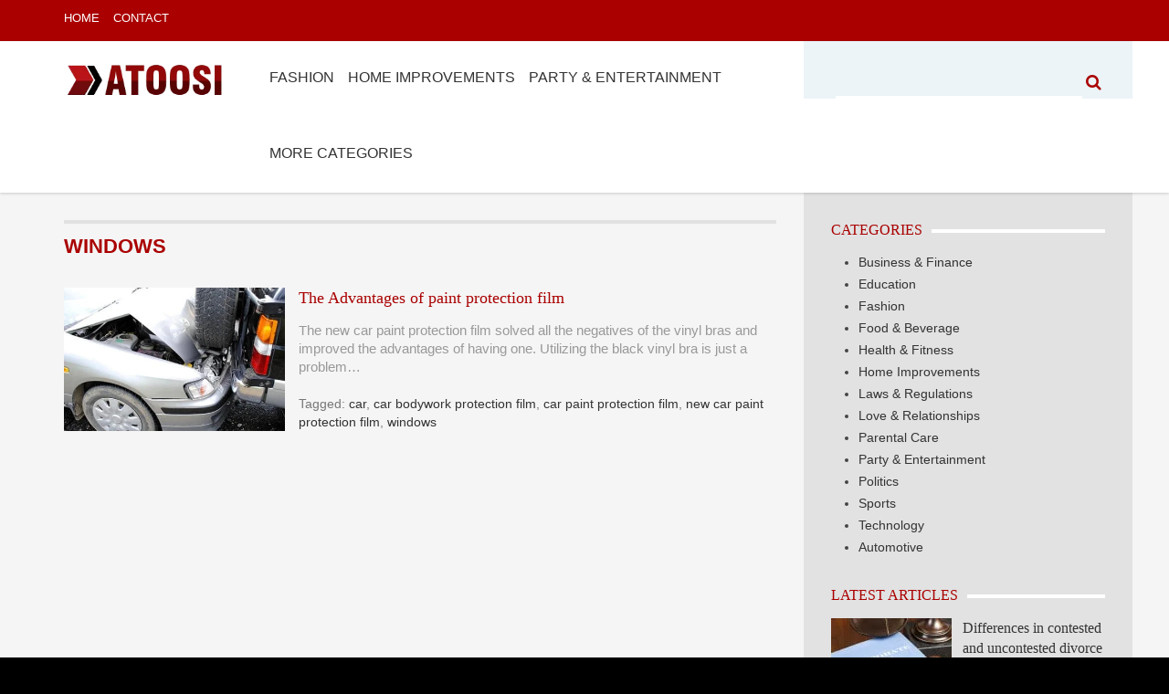

--- FILE ---
content_type: text/html; charset=UTF-8
request_url: https://atoosi.com/tag/windows/
body_size: 17848
content:
<!DOCTYPE html><html class="no-js" lang="en-US"><head><script data-no-optimize="1">var litespeed_docref=sessionStorage.getItem("litespeed_docref");litespeed_docref&&(Object.defineProperty(document,"referrer",{get:function(){return litespeed_docref}}),sessionStorage.removeItem("litespeed_docref"));</script> <meta charset="UTF-8"><meta name="viewport" content="width=device-width, initial-scale=1"><title>windows Archives - Atoosi</title><link rel="profile" href="https://gmpg.org/xfn/11"><link rel="pingback" href="https://atoosi.com/xmlrpc.php"><meta name='robots' content='index, follow, max-image-preview:large, max-snippet:-1, max-video-preview:-1' /><link rel="canonical" href="https://atoosi.com/tag/windows/" /><meta property="og:locale" content="en_US" /><meta property="og:type" content="article" /><meta property="og:title" content="windows Archives - Atoosi" /><meta property="og:url" content="https://atoosi.com/tag/windows/" /><meta property="og:site_name" content="Atoosi" /><meta name="twitter:card" content="summary_large_image" /> <script type="application/ld+json" class="yoast-schema-graph">{"@context":"https://schema.org","@graph":[{"@type":"CollectionPage","@id":"https://atoosi.com/tag/windows/","url":"https://atoosi.com/tag/windows/","name":"windows Archives - Atoosi","isPartOf":{"@id":"https://atoosi.com/#website"},"primaryImageOfPage":{"@id":"https://atoosi.com/tag/windows/#primaryimage"},"image":{"@id":"https://atoosi.com/tag/windows/#primaryimage"},"thumbnailUrl":"https://atoosi.com/wp-content/uploads/2015/04/atoosi566ut566.jpg","breadcrumb":{"@id":"https://atoosi.com/tag/windows/#breadcrumb"},"inLanguage":"en-US"},{"@type":"ImageObject","inLanguage":"en-US","@id":"https://atoosi.com/tag/windows/#primaryimage","url":"https://atoosi.com/wp-content/uploads/2015/04/atoosi566ut566.jpg","contentUrl":"https://atoosi.com/wp-content/uploads/2015/04/atoosi566ut566.jpg","width":780,"height":400},{"@type":"BreadcrumbList","@id":"https://atoosi.com/tag/windows/#breadcrumb","itemListElement":[{"@type":"ListItem","position":1,"name":"Home","item":"https://atoosi.com/"},{"@type":"ListItem","position":2,"name":"windows"}]},{"@type":"WebSite","@id":"https://atoosi.com/#website","url":"https://atoosi.com/","name":"Atoosi","description":"A Different Kind of Blog","potentialAction":[{"@type":"SearchAction","target":{"@type":"EntryPoint","urlTemplate":"https://atoosi.com/?s={search_term_string}"},"query-input":{"@type":"PropertyValueSpecification","valueRequired":true,"valueName":"search_term_string"}}],"inLanguage":"en-US"}]}</script> <link rel='dns-prefetch' href='//fonts.googleapis.com' /><link rel="alternate" type="application/rss+xml" title="Atoosi &raquo; Feed" href="https://atoosi.com/feed/" /><link rel="alternate" type="application/rss+xml" title="Atoosi &raquo; Comments Feed" href="https://atoosi.com/comments/feed/" /><link rel="alternate" type="application/rss+xml" title="Atoosi &raquo; windows Tag Feed" href="https://atoosi.com/tag/windows/feed/" /><link href="https://atoosi.com/wp-content/uploads/2015/04/fi.png" rel="icon"><style id='wp-img-auto-sizes-contain-inline-css' type='text/css'>img:is([sizes=auto i],[sizes^="auto," i]){contain-intrinsic-size:3000px 1500px}
/*# sourceURL=wp-img-auto-sizes-contain-inline-css */</style><style id="litespeed-ccss">input:-webkit-autofill{-webkit-box-shadow:0 0 0 30px #fff inset}ul{box-sizing:border-box}:root{--wp--preset--font-size--normal:16px;--wp--preset--font-size--huge:42px}:root{--wp--preset--aspect-ratio--square:1;--wp--preset--aspect-ratio--4-3:4/3;--wp--preset--aspect-ratio--3-4:3/4;--wp--preset--aspect-ratio--3-2:3/2;--wp--preset--aspect-ratio--2-3:2/3;--wp--preset--aspect-ratio--16-9:16/9;--wp--preset--aspect-ratio--9-16:9/16;--wp--preset--color--black:#000;--wp--preset--color--cyan-bluish-gray:#abb8c3;--wp--preset--color--white:#fff;--wp--preset--color--pale-pink:#f78da7;--wp--preset--color--vivid-red:#cf2e2e;--wp--preset--color--luminous-vivid-orange:#ff6900;--wp--preset--color--luminous-vivid-amber:#fcb900;--wp--preset--color--light-green-cyan:#7bdcb5;--wp--preset--color--vivid-green-cyan:#00d084;--wp--preset--color--pale-cyan-blue:#8ed1fc;--wp--preset--color--vivid-cyan-blue:#0693e3;--wp--preset--color--vivid-purple:#9b51e0;--wp--preset--gradient--vivid-cyan-blue-to-vivid-purple:linear-gradient(135deg,rgba(6,147,227,1) 0%,#9b51e0 100%);--wp--preset--gradient--light-green-cyan-to-vivid-green-cyan:linear-gradient(135deg,#7adcb4 0%,#00d082 100%);--wp--preset--gradient--luminous-vivid-amber-to-luminous-vivid-orange:linear-gradient(135deg,rgba(252,185,0,1) 0%,rgba(255,105,0,1) 100%);--wp--preset--gradient--luminous-vivid-orange-to-vivid-red:linear-gradient(135deg,rgba(255,105,0,1) 0%,#cf2e2e 100%);--wp--preset--gradient--very-light-gray-to-cyan-bluish-gray:linear-gradient(135deg,#eee 0%,#a9b8c3 100%);--wp--preset--gradient--cool-to-warm-spectrum:linear-gradient(135deg,#4aeadc 0%,#9778d1 20%,#cf2aba 40%,#ee2c82 60%,#fb6962 80%,#fef84c 100%);--wp--preset--gradient--blush-light-purple:linear-gradient(135deg,#ffceec 0%,#9896f0 100%);--wp--preset--gradient--blush-bordeaux:linear-gradient(135deg,#fecda5 0%,#fe2d2d 50%,#6b003e 100%);--wp--preset--gradient--luminous-dusk:linear-gradient(135deg,#ffcb70 0%,#c751c0 50%,#4158d0 100%);--wp--preset--gradient--pale-ocean:linear-gradient(135deg,#fff5cb 0%,#b6e3d4 50%,#33a7b5 100%);--wp--preset--gradient--electric-grass:linear-gradient(135deg,#caf880 0%,#71ce7e 100%);--wp--preset--gradient--midnight:linear-gradient(135deg,#020381 0%,#2874fc 100%);--wp--preset--font-size--small:13px;--wp--preset--font-size--medium:20px;--wp--preset--font-size--large:36px;--wp--preset--font-size--x-large:42px;--wp--preset--spacing--20:.44rem;--wp--preset--spacing--30:.67rem;--wp--preset--spacing--40:1rem;--wp--preset--spacing--50:1.5rem;--wp--preset--spacing--60:2.25rem;--wp--preset--spacing--70:3.38rem;--wp--preset--spacing--80:5.06rem;--wp--preset--shadow--natural:6px 6px 9px rgba(0,0,0,.2);--wp--preset--shadow--deep:12px 12px 50px rgba(0,0,0,.4);--wp--preset--shadow--sharp:6px 6px 0px rgba(0,0,0,.2);--wp--preset--shadow--outlined:6px 6px 0px -3px rgba(255,255,255,1),6px 6px rgba(0,0,0,1);--wp--preset--shadow--crisp:6px 6px 0px rgba(0,0,0,1)}html{font-family:sans-serif;-webkit-text-size-adjust:100%;-ms-text-size-adjust:100%}body{margin:0}article,aside,header,main,nav,section{display:block}a{background:0 0}img{border:0}button,input{color:inherit;font:inherit;margin:0;-moz-box-sizing:border-box;-webkit-box-sizing:border-box;box-sizing:border-box}button{overflow:visible}button{text-transform:none}button{-webkit-appearance:button}button::-moz-focus-inner,input::-moz-focus-inner{border:0;padding:0}input{line-height:normal}::-moz-placeholder{opacity:1}html{font-size:14px}body{background:#fff;font-family:"Helvetica Neue",Helvetica,Arial,sans-serif;font-weight:400;line-height:20px;color:#444}@media (max-width:767px){body{word-wrap:break-word;-webkit-hyphens:auto;-ms-hyphens:auto;-moz-hyphens:auto;hyphens:auto}}a{color:#07d;text-decoration:none}img{-moz-box-sizing:border-box;box-sizing:border-box;max-width:100%;height:auto;vertical-align:middle}p,ul{margin:0 0 15px}*+ul{margin-top:15px}h2,h3,h4{margin:0 0 15px;font-family:"Helvetica Neue",Helvetica,Arial,sans-serif;font-weight:400;color:#444;text-transform:none}*+h3{margin-top:25px}h2{font-size:24px;line-height:30px}h3{font-size:18px;line-height:24px}h4{font-size:16px;line-height:22px}ul{padding-left:30px}ul>li>ul{margin:0}button,input:not([type=radio]):not([type=checkbox]){vertical-align:middle}@media screen and (max-width:400px){@-ms-viewport{width:device-width}}.uk-grid:before,.uk-grid:after{content:" ";display:table}.uk-grid:after{clear:both}.uk-grid{margin:0 0 0 -25px;padding:0;list-style:none}.uk-grid>*{margin:0;padding-left:25px;float:left}.uk-grid>*>:last-child{margin-bottom:0}.uk-grid+.uk-grid{margin-top:25px}@media (min-width:1220px){.uk-grid:not(.uk-grid-preserve){margin-left:-35px}.uk-grid:not(.uk-grid-preserve)>*{padding-left:35px}.uk-grid:not(.uk-grid-preserve)+.uk-grid{margin-top:35px}}[class*=uk-width]{-moz-box-sizing:border-box;box-sizing:border-box;width:100%}.uk-width-1-1{width:100%}.uk-width-1-2{width:50%}.uk-width-1-3{width:33.333%}.uk-width-2-3{width:66.666%}.uk-width-1-4{width:25%}.uk-width-3-4{width:75%}@media (min-width:768px){.uk-width-medium-1-2{width:50%}.uk-width-medium-1-4{width:25%}.uk-width-medium-3-4{width:75%}}@media (min-width:960px){.uk-width-large-1-1{width:100%}.uk-width-large-3-10{width:30%}.uk-width-large-7-10{width:70%}}.uk-nav,.uk-nav ul{margin:0;padding:0;list-style:none}.uk-nav li>a{display:block;text-decoration:none}.uk-nav>li>a{padding:5px 15px}.uk-nav ul{padding-left:15px}.uk-nav ul a{padding:2px 0}ul.uk-nav-sub{padding:5px 0 5px 15px}.uk-nav-parent-icon>.uk-parent>a:after{content:"\f104";width:20px;margin-right:-10px;float:right;font-family:FontAwesome;text-align:center}.uk-nav-offcanvas>li>a{color:#ccc;padding:10px 15px}.uk-nav-offcanvas ul a{color:#ccc}.uk-navbar{background:#eee;color:#444}.uk-navbar:before,.uk-navbar:after{content:" ";display:table}.uk-navbar:after{clear:both}.uk-navbar-nav{margin:0;padding:0;list-style:none;float:left}.uk-navbar-nav>li{float:left;position:relative}.uk-navbar-nav>li>a{display:block;-moz-box-sizing:border-box;box-sizing:border-box;text-decoration:none;height:40px;padding:0 15px;line-height:40px;color:#444;font-size:14px;font-family:"Helvetica Neue",Helvetica,Arial,sans-serif;font-weight:400}.uk-navbar-toggle{-moz-box-sizing:border-box;box-sizing:border-box;display:block;height:40px;padding:0 15px;float:left}.uk-navbar-toggle:before{content:'';display:inline-block;height:100%;vertical-align:middle}.uk-navbar-toggle{font-size:18px;color:#444}.uk-navbar-toggle:after{content:"\f0c9";font-family:FontAwesome;vertical-align:middle}.uk-tab{margin:0;padding:0;list-style:none;border-bottom:1px solid #ddd}.uk-tab:before,.uk-tab:after{content:" ";display:table}.uk-tab:after{clear:both}.uk-tab>li{margin-bottom:-1px;float:left;position:relative}.uk-tab>li>a{display:block;padding:8px 12px;border:1px solid transparent;border-bottom-width:0;color:#07d;text-decoration:none}.uk-tab>li:nth-child(n+2)>a{margin-left:5px}@media (max-width:767px){[data-uk-tab]>li{display:none}}@media (min-width:768px){.uk-tab-left{border-bottom:none}.uk-tab-left>li{margin-bottom:0;float:none}.uk-tab-left>li>a{padding-top:8px;padding-bottom:8px}.uk-tab-left>li:nth-child(n+2)>a{margin-left:0;margin-top:5px}.uk-tab-left{border-right:1px solid #ddd}.uk-tab-left>li{margin-right:-1px}.uk-tab-left>li>a{border-bottom-width:1px;border-right-width:0}}[class*=uk-icon-]{font-family:FontAwesome;display:inline-block;font-weight:400;font-style:normal;line-height:1;-webkit-font-smoothing:antialiased;-moz-osx-font-smoothing:grayscale}.uk-icon-search:before{content:"\f002"}.uk-icon-eye:before{content:"\f06e"}.uk-icon-comment:before{content:"\f075"}.uk-overlay{display:inline-block;position:relative;max-width:100%;vertical-align:middle}.uk-overlay>img:first-child{display:block}.uk-overlay-area{position:absolute;top:0;bottom:0;left:0;right:0;background:rgba(0,0,0,.3);opacity:0;-webkit-transform:translate3d(0,0,0)}.uk-overlay-area:not(:empty){font-size:0}.uk-overlay-area:not(:empty):before{content:'';display:inline-block;height:100%;vertical-align:middle}.uk-dropdown{display:none;position:absolute;top:100%;left:0;z-index:1020;-moz-box-sizing:border-box;box-sizing:border-box;width:200px;margin-top:5px;padding:15px;background:#f5f5f5;color:#444;font-size:1rem;vertical-align:top}@media (min-width:768px){.uk-dropdown:not(.uk-dropdown-stack)>.uk-grid{margin-left:-15px;margin-right:-15px}.uk-dropdown:not(.uk-dropdown-stack)>.uk-grid>[class*=uk-width-]{padding-left:15px;padding-right:15px}.uk-dropdown:not(.uk-dropdown-stack)>.uk-grid>[class*=uk-width-]:nth-child(n+2){border-left:1px solid #ddd}}@media (max-width:767px){.uk-dropdown>.uk-grid>[class*=uk-width-]{width:100%}.uk-dropdown>.uk-grid>[class*=uk-width-]:nth-child(n+2){margin-top:15px}}.uk-dropdown-navbar{margin-top:0;background:#f5f5f5;color:#444}.uk-offcanvas{display:none;position:fixed;top:0;right:0;bottom:0;left:0;z-index:1000;background:rgba(0,0,0,.1)}.uk-offcanvas-bar{position:fixed;top:0;bottom:0;left:0;-webkit-transform:translateX(-100%);transform:translateX(-100%);z-index:1001;width:270px;max-width:100%;background:#333;overflow-y:auto;-webkit-overflow-scrolling:touch}.uk-offcanvas-bar-flip{left:auto;right:0;-webkit-transform:translateX(100%);transform:translateX(100%)}.uk-switcher{margin:0;padding:0;list-style:none}.uk-switcher>:not(.uk-active){display:none}.uk-container{-moz-box-sizing:border-box;box-sizing:border-box;max-width:980px;padding:0 25px}@media (min-width:1220px){.uk-container{max-width:1200px;padding:0 35px}}.uk-container:before,.uk-container:after{content:" ";display:table}.uk-container:after{clear:both}.uk-container-center{margin-left:auto;margin-right:auto}.uk-clearfix:before,.uk-clearfix:after{content:" ";display:table}.uk-clearfix:after{clear:both}@media (min-width:960px){.uk-visible-small{display:none!important}.uk-hidden-large{display:none!important}}@media (min-width:768px) and (max-width:959px){.uk-visible-small{display:none!important}.uk-visible-large{display:none!important}}@media (max-width:767px){.uk-visible-large{display:none!important}.uk-hidden-small{display:none!important}}body{font-family:Arial,"Helvetica Neue",Helvetica,sans-serif;font-size:14px;-webkit-background-size:cover;-moz-background-size:cover;-o-background-size:cover;background-size:cover}.uk-container-center{max-width:480px}h2,h3,h4{color:#a00;font-family:"Oswald",serif;font-weight:400}h2{font-size:22px}h3{font-size:18px;line-height:22px}h4{font-size:16px}@media (min-width:768px){.uk-container-center{max-width:980px}}@media (min-width:1220px){.uk-container-center{max-width:1200px;padding:0 30px}.uk-grid:not(.uk-grid-preserve){margin-left:-30px}.uk-grid:not(.uk-grid-preserve)>*{padding-left:30px}}.top-nav-left .uk-navbar-toggle{font-size:25px;color:#fff;padding:0;line-height:37px}.top-nav-left ul li a{color:#fff;font-size:13px;font-weight:300;padding-right:15px}.top-nav-left .uk-navbar-nav>li>a{height:45px;padding:0 15px 0 0;font-family:'Oswald',sans-serif;text-transform:uppercase}.top-nav-right{padding-top:0;text-align:right;float:right}.top-nav-right ul{margin:0;padding:0;float:right}@media (min-width:768px){.top-nav-right{padding-top:12px}}.main-nav{position:relative;-webkit-box-shadow:0 1px 3px rgba(0,0,0,.175);box-shadow:0 1px 3px rgba(0,0,0,.175);background-color:#fff}.main-nav>.uk-container>.uk-grid{margin-right:0}.brand a.logo{line-height:83px}.main-menu .uk-navbar-nav{float:right;margin-right:30px}.main-menu .uk-navbar-nav>li{margin-left:15px}.main-menu .uk-navbar-nav>li>a{font-family:'Oswald',sans-serif;font-size:16px;font-weight:400;color:#333;text-transform:uppercase;text-decoration:none;padding:0;height:auto;line-height:80px;border-bottom:3px solid transparent;background-color:transparent}.main-menu .uk-navbar-toggle{font-size:25px;color:#a00;padding:0;float:right;margin-top:25px;padding:0 6px;border:1px solid #d9d9d9;-webkit-border-radius:4px;-moz-border-radius:4px;-o-border-radius:4px;border-radius:4px}.main-menu .uk-navbar-toggle span{font-size:13px;color:#a00;padding-right:10px;font-family:'Oswald',sans-serif;font-weight:400;text-transform:uppercase}.main-nav-right{text-align:center;background-color:#ecf4f8}.main-nav-left .uk-grid{position:relative}.main-menu .uk-navbar-nav>li.dropdown-tab{position:static}.alltabs{width:100%;padding:25px 0;border:0;border-bottom:3px solid #a00;background-color:#fff;border-top:1px solid #f5f5f5}.alltabs .uk-grid:not(.uk-grid-preserve)+.uk-grid{margin-top:0!important}.nav-tabs{margin-left:30px;border:none}.nav-tabs>li{float:none;list-style-type:none;border:none;border-bottom:1px solid #d6d6d6;padding-bottom:10px;margin-bottom:10px}.nav-tabs>li:last-child{border-bottom:none}.nav-tabs>li>a{margin-right:0;border-radius:0;font-size:14px;font-weight:400;color:#333;text-transform:uppercase;text-decoration:none;border:0;padding:0}.tab-content ul{margin-right:30px}#tab-left-content h3{text-transform:uppercase;margin-bottom:0;margin-top:10px;font-size:14px}#tab-left-content article{margin-bottom:0}#tab-left-content h3 a{color:#333;text-decoration:none}.form-search{margin:30px 30px 0 0}.form-search input[type=text]{width:90%;padding:7px 10px 4px 1px;border:none;border-bottom:3px solid #fff;background-color:transparent;font-size:13px;font-weight:400;outline:none}.form-search button{background-color:transparent;border:none;padding:0;outline:none}.form-search button .uk-icon-search{font-size:18px;color:#8ac9e6}@media (min-width:768px){.uk-dropdown:not(.uk-dropdown-stack)>.uk-grid>[class*=uk-width-]:nth-child(n+2){border-left:none}}@media (min-width:960px){.main-nav>.uk-container>.uk-grid{margin-right:-25px}}@media (min-width:1220px){.main-nav>.uk-container>.uk-grid{margin-right:-30px}}.site-content{background-color:#f5f5f5}.main-content{padding-top:30px}.site-content .uk-container-center{padding-right:0}.site-content>.uk-container>.uk-grid{margin-right:0}.site-content-left{padding-right:25px}.site-content-right{padding-right:25px}.border-style{border-top:4px solid #e1e1e1}.recent-post{margin-bottom:10px}.article-img{position:relative;overflow:hidden}.article-img img{width:100%;opacity:1;filter:alpha(opacity=100)}article.half-list a,article.full-list a{text-decoration:none}article.full-list .article-img{width:100%;float:none}article.full-list .article-text{width:100%;float:none}article.half-list .article-img{width:100%;float:none}article.half-list .article-text{width:100%;float:none}.recent-post article{margin-bottom:30px!important}.uk-overlay-area{background:rgba(51,51,51,.5)}.recent-post article .uk-overlay-area span{position:absolute;color:#fff;font-family:'Oswald',sans-serif;font-size:14px;text-transform:uppercase;font-weight:400}.recent-post article .uk-overlay-area span i{padding-right:7px}.recent-post article .uk-overlay-area span.cat-links{top:10px;left:10px}.recent-post article .uk-overlay-area span.rating{bottom:10px;left:10px}.recent-post article .uk-overlay-area span.comment{bottom:10px;left:70px}.recent-post article .uk-overlay-area span.date{bottom:10px;right:10px}.recent-post article .rating-area{margin-top:7px}.recent-post article .rating-area span{color:#777;font-family:'Oswald',sans-serif;font-size:14px;text-transform:uppercase;font-weight:400;margin-right:20px;text-decoration:none}.recent-post article .rating-area span i{padding-right:7px}h3.article-title{margin-top:20px;margin-bottom:0}article.half-list h3.article-title,article.full-list h3.article-title{margin:0;margin-top:20px}.main-content article p{color:#999;font-size:15px;margin-bottom:0;margin-top:15px}h3.article-title a{color:#a00;text-decoration:none}@media (min-width:768px){.main-content article{margin-bottom:30px!important}article.half-list h3.article-title,article.full-list h3.article-title{margin:0}article.full-list .article-img{width:31%;float:left}article.full-list .article-text{width:67%;float:right}article.half-list .article-img{width:44%;float:left}article.half-list .article-text{width:52%;float:right}}@media (min-width:960px){.site-content>.uk-container>.uk-grid{margin-right:-25px}.site-content .uk-container-center{padding-right:30px}.site-content-left{padding-right:30px}}@media (min-width:1220px){.site-content>.uk-container>.uk-grid{margin-right:-30px}}.widget{margin-bottom:30px}.widget ul li{padding:2px 0}.widget ul a{color:#333}.widget:first-child{padding-top:30px}.site-content-right{background-color:#e2e2e2;padding:0 25px}.title-section{margin-bottom:20px}h4.lead-title{display:inline;background-color:#e2e2e2;padding-right:10px;text-transform:uppercase}.white-line{height:4px;background-color:#fff;margin-top:-12px}.breaking-news{margin-bottom:30px;position:relative}.breaking-news article h3.article-title{margin:0}.breaking-news article.half-list .article-img{width:44%;float:left}.breaking-news article.half-list .article-text{width:52%;float:right}.breaking-news .flexslider{margin:0;background:0 0;border:none;position:relative;-webkit-border-radius:0;-moz-border-radius:0;-o-border-radius:0;border-radius:0;-webkit-box-shadow:none;-moz-box-shadow:none;-o-box-shadow:none;box-shadow:none;zoom:1}.breaking-news h3.article-title{font-size:16px}.tag{margin-bottom:30px}@media (min-width:960px){.site-content-right{padding:0 30px}}article{word-wrap:break-word}.author-list h2{margin-top:10px}.author-list h2{font-family:'Oswald',sans-serif;font-weight:600;margin-bottom:30px;text-transform:uppercase;display:inline-block}.article-text span.catagory{font-size:14px;color:#777;display:block;margin-top:20px}.article-text span.catagory a{color:#333;text-decoration:none}.uk-parent div{height:auto!important}.site-main{margin-bottom:30px!important}.sf-menu,.sf-menu *{position:relative;margin:0;padding:0;list-style:none}.sf-menu li{position:relative}.sf-menu>li{float:left}.sf-menu a{display:block;position:relative}.sf-menu{float:left;margin-bottom:1em}.sf-menu a{text-decoration:none;zoom:1}.sf-menu li{white-space:nowrap}.slides{margin:0;padding:0;list-style:none}.flexslider{margin:0;padding:0}.flexslider .slides>li{display:none;-webkit-backface-visibility:hidden}.flexslider .slides img{width:100%;display:block}.slides:after{content:"20";display:block;clear:both;visibility:hidden;line-height:0;height:0}.no-js .slides>li:first-child{display:block}.flexslider{margin:0 0 60px;background:#fff;border:4px solid #fff;position:relative;-webkit-border-radius:4px;-moz-border-radius:4px;-o-border-radius:4px;border-radius:4px;zoom:1}.flexslider .slides{zoom:1}img{height:auto;max-width:100%}img[class*=attachment-]{height:auto}input[type=text]{background-clip:padding-box;border-radius:0;-webkit-appearance:none;background-color:#fafafa;border:1px solid #eee;color:#999;outline:0;padding:5px;margin:0;text-align:left;height:2.5em;vertical-align:top}button{background-color:#f16349;border:none;color:#fff;padding:7px}@media (-webkit-min-device-pixel-ratio:0){::-webkit-validation-bubble-message{-webkit-box-shadow:none;box-shadow:none;background:-webkit-gradient(linear,left top,left bottom,color-stop(0,#666),color-stop(1,#000));border:0;color:#fff;font:13px/17px "Lucida Grande",Arial,"Liberation Sans",FreeSans,sans-serif;overflow:hidden;padding:15px 15px 17px;text-shadow:#000 0 0 1px;min-height:16px}::-webkit-validation-bubble-arrow,::-webkit-validation-bubble-top-outer-arrow,::-webkit-validation-bubble-top-inner-arrow{box-shadow:none;background:#666;border-color:#666}}.top-nav{background-color:#a00}.main-menu .uk-navbar-toggle span,.main-menu .uk-navbar-toggle,.form-search button .uk-icon-search{color:#a00}.alltabs{border-bottom:3px solid #a00}.main-nav-right{background-color:#ecf4f8}.site-content-right,h4.lead-title{background-color:#e2e2e2}body.custom-background{background-color:#000}</style><link rel="preload" data-asynced="1" data-optimized="2" as="style" onload="this.onload=null;this.rel='stylesheet'" href="https://atoosi.com/wp-content/litespeed/ucss/7540927a97c1062d37a815c8c116224b.css?ver=02ac2" /><script data-optimized="1" type="litespeed/javascript" data-src="https://atoosi.com/wp-content/plugins/litespeed-cache/assets/js/css_async.min.js"></script> <style id='global-styles-inline-css' type='text/css'>:root{--wp--preset--aspect-ratio--square: 1;--wp--preset--aspect-ratio--4-3: 4/3;--wp--preset--aspect-ratio--3-4: 3/4;--wp--preset--aspect-ratio--3-2: 3/2;--wp--preset--aspect-ratio--2-3: 2/3;--wp--preset--aspect-ratio--16-9: 16/9;--wp--preset--aspect-ratio--9-16: 9/16;--wp--preset--color--black: #000000;--wp--preset--color--cyan-bluish-gray: #abb8c3;--wp--preset--color--white: #ffffff;--wp--preset--color--pale-pink: #f78da7;--wp--preset--color--vivid-red: #cf2e2e;--wp--preset--color--luminous-vivid-orange: #ff6900;--wp--preset--color--luminous-vivid-amber: #fcb900;--wp--preset--color--light-green-cyan: #7bdcb5;--wp--preset--color--vivid-green-cyan: #00d084;--wp--preset--color--pale-cyan-blue: #8ed1fc;--wp--preset--color--vivid-cyan-blue: #0693e3;--wp--preset--color--vivid-purple: #9b51e0;--wp--preset--gradient--vivid-cyan-blue-to-vivid-purple: linear-gradient(135deg,rgb(6,147,227) 0%,rgb(155,81,224) 100%);--wp--preset--gradient--light-green-cyan-to-vivid-green-cyan: linear-gradient(135deg,rgb(122,220,180) 0%,rgb(0,208,130) 100%);--wp--preset--gradient--luminous-vivid-amber-to-luminous-vivid-orange: linear-gradient(135deg,rgb(252,185,0) 0%,rgb(255,105,0) 100%);--wp--preset--gradient--luminous-vivid-orange-to-vivid-red: linear-gradient(135deg,rgb(255,105,0) 0%,rgb(207,46,46) 100%);--wp--preset--gradient--very-light-gray-to-cyan-bluish-gray: linear-gradient(135deg,rgb(238,238,238) 0%,rgb(169,184,195) 100%);--wp--preset--gradient--cool-to-warm-spectrum: linear-gradient(135deg,rgb(74,234,220) 0%,rgb(151,120,209) 20%,rgb(207,42,186) 40%,rgb(238,44,130) 60%,rgb(251,105,98) 80%,rgb(254,248,76) 100%);--wp--preset--gradient--blush-light-purple: linear-gradient(135deg,rgb(255,206,236) 0%,rgb(152,150,240) 100%);--wp--preset--gradient--blush-bordeaux: linear-gradient(135deg,rgb(254,205,165) 0%,rgb(254,45,45) 50%,rgb(107,0,62) 100%);--wp--preset--gradient--luminous-dusk: linear-gradient(135deg,rgb(255,203,112) 0%,rgb(199,81,192) 50%,rgb(65,88,208) 100%);--wp--preset--gradient--pale-ocean: linear-gradient(135deg,rgb(255,245,203) 0%,rgb(182,227,212) 50%,rgb(51,167,181) 100%);--wp--preset--gradient--electric-grass: linear-gradient(135deg,rgb(202,248,128) 0%,rgb(113,206,126) 100%);--wp--preset--gradient--midnight: linear-gradient(135deg,rgb(2,3,129) 0%,rgb(40,116,252) 100%);--wp--preset--font-size--small: 13px;--wp--preset--font-size--medium: 20px;--wp--preset--font-size--large: 36px;--wp--preset--font-size--x-large: 42px;--wp--preset--spacing--20: 0.44rem;--wp--preset--spacing--30: 0.67rem;--wp--preset--spacing--40: 1rem;--wp--preset--spacing--50: 1.5rem;--wp--preset--spacing--60: 2.25rem;--wp--preset--spacing--70: 3.38rem;--wp--preset--spacing--80: 5.06rem;--wp--preset--shadow--natural: 6px 6px 9px rgba(0, 0, 0, 0.2);--wp--preset--shadow--deep: 12px 12px 50px rgba(0, 0, 0, 0.4);--wp--preset--shadow--sharp: 6px 6px 0px rgba(0, 0, 0, 0.2);--wp--preset--shadow--outlined: 6px 6px 0px -3px rgb(255, 255, 255), 6px 6px rgb(0, 0, 0);--wp--preset--shadow--crisp: 6px 6px 0px rgb(0, 0, 0);}:where(.is-layout-flex){gap: 0.5em;}:where(.is-layout-grid){gap: 0.5em;}body .is-layout-flex{display: flex;}.is-layout-flex{flex-wrap: wrap;align-items: center;}.is-layout-flex > :is(*, div){margin: 0;}body .is-layout-grid{display: grid;}.is-layout-grid > :is(*, div){margin: 0;}:where(.wp-block-columns.is-layout-flex){gap: 2em;}:where(.wp-block-columns.is-layout-grid){gap: 2em;}:where(.wp-block-post-template.is-layout-flex){gap: 1.25em;}:where(.wp-block-post-template.is-layout-grid){gap: 1.25em;}.has-black-color{color: var(--wp--preset--color--black) !important;}.has-cyan-bluish-gray-color{color: var(--wp--preset--color--cyan-bluish-gray) !important;}.has-white-color{color: var(--wp--preset--color--white) !important;}.has-pale-pink-color{color: var(--wp--preset--color--pale-pink) !important;}.has-vivid-red-color{color: var(--wp--preset--color--vivid-red) !important;}.has-luminous-vivid-orange-color{color: var(--wp--preset--color--luminous-vivid-orange) !important;}.has-luminous-vivid-amber-color{color: var(--wp--preset--color--luminous-vivid-amber) !important;}.has-light-green-cyan-color{color: var(--wp--preset--color--light-green-cyan) !important;}.has-vivid-green-cyan-color{color: var(--wp--preset--color--vivid-green-cyan) !important;}.has-pale-cyan-blue-color{color: var(--wp--preset--color--pale-cyan-blue) !important;}.has-vivid-cyan-blue-color{color: var(--wp--preset--color--vivid-cyan-blue) !important;}.has-vivid-purple-color{color: var(--wp--preset--color--vivid-purple) !important;}.has-black-background-color{background-color: var(--wp--preset--color--black) !important;}.has-cyan-bluish-gray-background-color{background-color: var(--wp--preset--color--cyan-bluish-gray) !important;}.has-white-background-color{background-color: var(--wp--preset--color--white) !important;}.has-pale-pink-background-color{background-color: var(--wp--preset--color--pale-pink) !important;}.has-vivid-red-background-color{background-color: var(--wp--preset--color--vivid-red) !important;}.has-luminous-vivid-orange-background-color{background-color: var(--wp--preset--color--luminous-vivid-orange) !important;}.has-luminous-vivid-amber-background-color{background-color: var(--wp--preset--color--luminous-vivid-amber) !important;}.has-light-green-cyan-background-color{background-color: var(--wp--preset--color--light-green-cyan) !important;}.has-vivid-green-cyan-background-color{background-color: var(--wp--preset--color--vivid-green-cyan) !important;}.has-pale-cyan-blue-background-color{background-color: var(--wp--preset--color--pale-cyan-blue) !important;}.has-vivid-cyan-blue-background-color{background-color: var(--wp--preset--color--vivid-cyan-blue) !important;}.has-vivid-purple-background-color{background-color: var(--wp--preset--color--vivid-purple) !important;}.has-black-border-color{border-color: var(--wp--preset--color--black) !important;}.has-cyan-bluish-gray-border-color{border-color: var(--wp--preset--color--cyan-bluish-gray) !important;}.has-white-border-color{border-color: var(--wp--preset--color--white) !important;}.has-pale-pink-border-color{border-color: var(--wp--preset--color--pale-pink) !important;}.has-vivid-red-border-color{border-color: var(--wp--preset--color--vivid-red) !important;}.has-luminous-vivid-orange-border-color{border-color: var(--wp--preset--color--luminous-vivid-orange) !important;}.has-luminous-vivid-amber-border-color{border-color: var(--wp--preset--color--luminous-vivid-amber) !important;}.has-light-green-cyan-border-color{border-color: var(--wp--preset--color--light-green-cyan) !important;}.has-vivid-green-cyan-border-color{border-color: var(--wp--preset--color--vivid-green-cyan) !important;}.has-pale-cyan-blue-border-color{border-color: var(--wp--preset--color--pale-cyan-blue) !important;}.has-vivid-cyan-blue-border-color{border-color: var(--wp--preset--color--vivid-cyan-blue) !important;}.has-vivid-purple-border-color{border-color: var(--wp--preset--color--vivid-purple) !important;}.has-vivid-cyan-blue-to-vivid-purple-gradient-background{background: var(--wp--preset--gradient--vivid-cyan-blue-to-vivid-purple) !important;}.has-light-green-cyan-to-vivid-green-cyan-gradient-background{background: var(--wp--preset--gradient--light-green-cyan-to-vivid-green-cyan) !important;}.has-luminous-vivid-amber-to-luminous-vivid-orange-gradient-background{background: var(--wp--preset--gradient--luminous-vivid-amber-to-luminous-vivid-orange) !important;}.has-luminous-vivid-orange-to-vivid-red-gradient-background{background: var(--wp--preset--gradient--luminous-vivid-orange-to-vivid-red) !important;}.has-very-light-gray-to-cyan-bluish-gray-gradient-background{background: var(--wp--preset--gradient--very-light-gray-to-cyan-bluish-gray) !important;}.has-cool-to-warm-spectrum-gradient-background{background: var(--wp--preset--gradient--cool-to-warm-spectrum) !important;}.has-blush-light-purple-gradient-background{background: var(--wp--preset--gradient--blush-light-purple) !important;}.has-blush-bordeaux-gradient-background{background: var(--wp--preset--gradient--blush-bordeaux) !important;}.has-luminous-dusk-gradient-background{background: var(--wp--preset--gradient--luminous-dusk) !important;}.has-pale-ocean-gradient-background{background: var(--wp--preset--gradient--pale-ocean) !important;}.has-electric-grass-gradient-background{background: var(--wp--preset--gradient--electric-grass) !important;}.has-midnight-gradient-background{background: var(--wp--preset--gradient--midnight) !important;}.has-small-font-size{font-size: var(--wp--preset--font-size--small) !important;}.has-medium-font-size{font-size: var(--wp--preset--font-size--medium) !important;}.has-large-font-size{font-size: var(--wp--preset--font-size--large) !important;}.has-x-large-font-size{font-size: var(--wp--preset--font-size--x-large) !important;}
/*# sourceURL=global-styles-inline-css */</style><style id='classic-theme-styles-inline-css' type='text/css'>/*! This file is auto-generated */
.wp-block-button__link{color:#fff;background-color:#32373c;border-radius:9999px;box-shadow:none;text-decoration:none;padding:calc(.667em + 2px) calc(1.333em + 2px);font-size:1.125em}.wp-block-file__button{background:#32373c;color:#fff;text-decoration:none}
/*# sourceURL=/wp-includes/css/classic-themes.min.css */</style> <script type="litespeed/javascript" data-src="https://atoosi.com/wp-includes/js/jquery/jquery.min.js" id="jquery-core-js"></script> <link rel="https://api.w.org/" href="https://atoosi.com/wp-json/" /><link rel="alternate" title="JSON" type="application/json" href="https://atoosi.com/wp-json/wp/v2/tags/790" /><link rel="EditURI" type="application/rsd+xml" title="RSD" href="https://atoosi.com/xmlrpc.php?rsd" /><meta name="generator" content="WordPress 6.9" /> <script type="litespeed/javascript">(function(url){if(/(?:Chrome\/26\.0\.1410\.63 Safari\/537\.31|WordfenceTestMonBot)/.test(navigator.userAgent)){return}
var addEvent=function(evt,handler){if(window.addEventListener){document.addEventListener(evt,handler,!1)}else if(window.attachEvent){document.attachEvent('on'+evt,handler)}};var removeEvent=function(evt,handler){if(window.removeEventListener){document.removeEventListener(evt,handler,!1)}else if(window.detachEvent){document.detachEvent('on'+evt,handler)}};var evts='contextmenu dblclick drag dragend dragenter dragleave dragover dragstart drop keydown keypress keyup mousedown mousemove mouseout mouseover mouseup mousewheel scroll'.split(' ');var logHuman=function(){if(window.wfLogHumanRan){return}
window.wfLogHumanRan=!0;var wfscr=document.createElement('script');wfscr.type='text/javascript';wfscr.async=!0;wfscr.src=url+'&r='+Math.random();(document.getElementsByTagName('head')[0]||document.getElementsByTagName('body')[0]).appendChild(wfscr);for(var i=0;i<evts.length;i++){removeEvent(evts[i],logHuman)}};for(var i=0;i<evts.length;i++){addEvent(evts[i],logHuman)}})('//atoosi.com/?wordfence_lh=1&hid=F04E75015A5993F3BC97437D788D2502')</script><meta name="template" content="AquaMag 1.0.3" /><style type="text/css" id="custom-background-css">body.custom-background { background-color: #000000; }</style><!--[if lte IE 9]> <script src="https://atoosi.com/wp-content/themes/aquamag/assets/js/html5shiv.js"></script> <![endif]--><style id="wpsp-style-frontend"></style><link rel="icon" href="https://atoosi.com/wp-content/uploads/2015/04/fi-45x45.png" sizes="32x32" /><link rel="icon" href="https://atoosi.com/wp-content/uploads/2015/04/fi.png" sizes="192x192" /><link rel="apple-touch-icon" href="https://atoosi.com/wp-content/uploads/2015/04/fi.png" /><meta name="msapplication-TileImage" content="https://atoosi.com/wp-content/uploads/2015/04/fi.png" /></head><body data-rsssl=1 class="archive tag tag-windows tag-790 custom-background wp-theme-aquamag wp-schema-pro-2.10.6 group-blog"><div id="page" class="hfeed site"><header id="masthead" class="site-header header-main" role="banner"><nav id="site-navigation" class="uk-navbar top-nav" role="navigation"><div class="uk-container uk-container-center"><div class="uk-grid"><div class="uk-width-2-3 top-nav-left">
<a href="#" class="uk-navbar-toggle uk-hidden-large" data-uk-offcanvas="{target:'#offcanvas-1'}"></a><ul id="menu-primary-items" class="uk-navbar-nav uk-visible-large sf-menu"><li  id="menu-item-70" class="menu-item menu-item-type-custom menu-item-object-custom menu-item-home menu-item-70"><a href="https://atoosi.com/">Home</a></li><li  id="menu-item-71" class="menu-item menu-item-type-post_type menu-item-object-page menu-item-71"><a href="https://atoosi.com/contact/">Contact</a></li></ul></div><div class="uk-width-1-3 top-nav-right"><ul class="uk-hidden-small"></ul></div></div></div><div id="offcanvas-1" class="uk-offcanvas"><div class="uk-offcanvas-bar"><ul id="mobile-menu-primary" class="uk-nav uk-nav-offcanvas uk-nav-parent-icon" data-uk-nav><li  class="menu-item menu-item-type-custom menu-item-object-custom menu-item-home menu-item-70"><a href="https://atoosi.com/">Home</a></li><li  class="menu-item menu-item-type-post_type menu-item-object-page menu-item-71"><a href="https://atoosi.com/contact/">Contact</a></li></ul></div></div></nav><div class="uk-navbar main-nav"><div class="uk-container uk-container-center"><div class="uk-grid" data-uk-grid-match><div class="uk-width-1-1 uk-width-large-7-10 main-nav-left clearfix"><div class="uk-grid"><div class="uk-width-1-2 uk-width-medium-1-4 brand">
<a class="logo" href="https://atoosi.com" rel="home">
<img data-lazyloaded="1" src="[data-uri]" width="261" height="59" class="img-responsive" data-src="https://atoosi.com/wp-content/uploads/2015/04/logo.png.webp" alt="Atoosi" />
</a></div><nav class="uk-width-1-2 uk-width-medium-3-4 main-menu mega-menu" role="navigation">
<a href="#" class="uk-navbar-toggle uk-hidden-large" data-uk-offcanvas="{target:'#offcanvas-2'}"><span>Category</span></a><ul id="menu-secondary-items" class="uk-navbar-nav uk-visible-large"><li id="menu-item-56" class="menu-item menu-item-type-taxonomy menu-item-object-category menu-item-56 0"><a href="https://atoosi.com/category/fashion/">Fashion</a></li><li id="menu-item-59" class="menu-item menu-item-type-taxonomy menu-item-object-category menu-item-59 0"><a href="https://atoosi.com/category/home-improvements/">Home Improvements</a></li><li id="menu-item-63" class="menu-item menu-item-type-taxonomy menu-item-object-category menu-item-63 0"><a href="https://atoosi.com/category/party-entertainment/">Party &#038; Entertainment</a></li><li id="menu-item-67" class="menu-item menu-item-type-taxonomy menu-item-object-category menu-item-has-children menu-parent-item menu-item-67 uk-parent dropdown-tab 0"data-uk-dropdown=""><a href="https://atoosi.com/category/more-categories/">More Categories</a><div class="uk-dropdown uk-dropdown-navbar alltabs"><div class="uk-grid dropdown-menu"><div class="uk-width-1-4"><ul class="uk-tab nav-tabs uk-tab-left" data-uk-tab="{connect:'#tab-left-content'}"><li id="menu-item-58" class="menu-item menu-item-type-taxonomy menu-item-object-category menu-item-58 active 1"><a href="https://atoosi.com/category/health-fitness/">Health &#038; Fitness</a></li><li id="menu-item-2023" class="menu-item menu-item-type-taxonomy menu-item-object-category menu-item-2023 1"><a href="https://atoosi.com/category/real-estate/">Real Estate</a></li><li id="menu-item-57" class="menu-item menu-item-type-taxonomy menu-item-object-category menu-item-57 1"><a href="https://atoosi.com/category/food-beverage/">Food &#038; Beverage</a></li><li id="menu-item-60" class="menu-item menu-item-type-taxonomy menu-item-object-category menu-item-60 1"><a href="https://atoosi.com/category/laws-regulations/">Laws &#038; Regulations</a></li><li id="menu-item-55" class="menu-item menu-item-type-taxonomy menu-item-object-category menu-item-55 1"><a href="https://atoosi.com/category/education/">Education</a></li><li id="menu-item-54" class="menu-item menu-item-type-taxonomy menu-item-object-category menu-item-54 1"><a href="https://atoosi.com/category/business-finance/">Business &#038; Finance</a></li><li id="menu-item-61" class="menu-item menu-item-type-taxonomy menu-item-object-category menu-item-61 1"><a href="https://atoosi.com/category/love-relationships/">Love &#038; Relationships</a></li><li id="menu-item-62" class="menu-item menu-item-type-taxonomy menu-item-object-category menu-item-62 1"><a href="https://atoosi.com/category/parental-care/">Parental Care</a></li><li id="menu-item-64" class="menu-item menu-item-type-taxonomy menu-item-object-category menu-item-64 1"><a href="https://atoosi.com/category/politics/">Politics</a></li><li id="menu-item-65" class="menu-item menu-item-type-taxonomy menu-item-object-category menu-item-65 1"><a href="https://atoosi.com/category/sports/">Sports</a></li><li id="menu-item-66" class="menu-item menu-item-type-taxonomy menu-item-object-category menu-item-66 1"><a href="https://atoosi.com/category/technology/">Technology</a></li><li id="menu-item-1518" class="menu-item menu-item-type-taxonomy menu-item-object-category menu-item-1518 1"><a href="https://atoosi.com/category/automotive/">Automotive</a></li></ul></div><div class="uk-width-3-4 tab-content"><ul id="tab-left-content" class="uk-switcher"><li class="uk-grid"><article class="uk-width-1-3"><a href="https://atoosi.com/most-common-sleep-ailments-among-young-adults/"><img data-lazyloaded="1" src="[data-uri]" width="180" height="108" data-src="https://atoosi.com/wp-content/uploads/2015/04/atoosi408or408-180x108.jpg.webp" class="attachment-aquamag-mm-thumb size-aquamag-mm-thumb wp-post-image" alt="Most common sleep ailments among young adults" decoding="async" /></a><h3><a href="https://atoosi.com/most-common-sleep-ailments-among-young-adults/">Most common sleep ailments among young adults</a></h3></article><article class="uk-width-1-3"><a href="https://atoosi.com/how-to-make-your-sleep-better/"><img data-lazyloaded="1" src="[data-uri]" width="180" height="108" data-src="https://atoosi.com/wp-content/uploads/2015/04/atoosi15o15-180x108.jpg.webp" class="attachment-aquamag-mm-thumb size-aquamag-mm-thumb wp-post-image" alt="How To Make Your Sleep Better" decoding="async" /></a><h3><a href="https://atoosi.com/how-to-make-your-sleep-better/">How To Make Your Sleep Better</a></h3></article><article class="uk-width-1-3"><a href="https://atoosi.com/what-to-know-about-cbd-oil-for-adhd/"><img data-lazyloaded="1" src="[data-uri]" width="180" height="108" data-src="https://atoosi.com/wp-content/uploads/2015/04/atoosi417pa417-180x108.jpg.webp" class="attachment-aquamag-mm-thumb size-aquamag-mm-thumb wp-post-image" alt="What To Know About CBD Oil For ADHD?" decoding="async" /></a><h3><a href="https://atoosi.com/what-to-know-about-cbd-oil-for-adhd/">What To Know About CBD Oil For ADHD?</a></h3></article></li><li class="uk-grid"><article class="uk-width-1-3"><a href="https://atoosi.com/8-things-that-devalue-your-house/"><img data-lazyloaded="1" src="[data-uri]" width="180" height="108" data-src="https://atoosi.com/wp-content/uploads/2015/04/atoosi421pe421-180x108.jpg.webp" class="attachment-aquamag-mm-thumb size-aquamag-mm-thumb wp-post-image" alt="8 Things That Devalue Your House" decoding="async" /></a><h3><a href="https://atoosi.com/8-things-that-devalue-your-house/">8 Things That Devalue Your House</a></h3></article><article class="uk-width-1-3"><a href="https://atoosi.com/selling-home-by-yourself-vs-hiring-real-estate-agent-which-option-is-better/"><img data-lazyloaded="1" src="[data-uri]" width="180" height="108" data-src="https://atoosi.com/wp-content/uploads/2015/04/atoosi533tm533-180x108.jpg.webp" class="attachment-aquamag-mm-thumb size-aquamag-mm-thumb wp-post-image" alt="Selling Home By Yourself Vs. Hiring Real Estate Agent – Which Option Is Better?" decoding="async" /></a><h3><a href="https://atoosi.com/selling-home-by-yourself-vs-hiring-real-estate-agent-which-option-is-better/">Selling Home By Yourself Vs. Hiring Real Estate Agent – Which Option Is Better?</a></h3></article><article class="uk-width-1-3"><a href="https://atoosi.com/5-things-real-estate-agent-will-never-tell/"><img data-lazyloaded="1" src="[data-uri]" width="180" height="108" data-src="https://atoosi.com/wp-content/uploads/2015/04/atoosi285jy285-180x108.jpg.webp" class="attachment-aquamag-mm-thumb size-aquamag-mm-thumb wp-post-image" alt="5 Things Your Real Estate Agent Will Never Tell You" decoding="async" /></a><h3><a href="https://atoosi.com/5-things-real-estate-agent-will-never-tell/">5 Things Your Real Estate Agent Will Never Tell You</a></h3></article></li><li class="uk-grid"><article class="uk-width-1-3"><a href="https://atoosi.com/how-to-lose-weight-with-special-diet-plans/"><img data-lazyloaded="1" src="[data-uri]" width="180" height="108" data-src="https://atoosi.com/wp-content/uploads/2015/04/atoosi487rs487-180x108.jpg.webp" class="attachment-aquamag-mm-thumb size-aquamag-mm-thumb wp-post-image" alt="How To Lose Weight With Special Diet Plans" decoding="async" /></a><h3><a href="https://atoosi.com/how-to-lose-weight-with-special-diet-plans/">How To Lose Weight With Special Diet Plans</a></h3></article></li><li class="uk-grid"><article class="uk-width-1-3"><a href="https://atoosi.com/differences-in-contested-and-uncontested-divorce/"><img data-lazyloaded="1" src="[data-uri]" width="180" height="108" data-src="https://atoosi.com/wp-content/uploads/2015/04/atoosi599wa599-180x108.jpg.webp" class="attachment-aquamag-mm-thumb size-aquamag-mm-thumb wp-post-image" alt="Differences in contested and uncontested divorce" decoding="async" /></a><h3><a href="https://atoosi.com/differences-in-contested-and-uncontested-divorce/">Differences in contested and uncontested divorce</a></h3></article><article class="uk-width-1-3"><a href="https://atoosi.com/10-estate-planning-tips-for-couples-without-children/"><img data-lazyloaded="1" src="[data-uri]" width="180" height="108" data-src="https://atoosi.com/wp-content/uploads/2015/04/atoosi242ih242-180x108.jpg.webp" class="attachment-aquamag-mm-thumb size-aquamag-mm-thumb wp-post-image" alt="10 Estate Planning Tips For Couples Without Children" decoding="async" /></a><h3><a href="https://atoosi.com/10-estate-planning-tips-for-couples-without-children/">10 Estate Planning Tips For Couples Without Children</a></h3></article><article class="uk-width-1-3"><a href="https://atoosi.com/divorce-tips-for-couples-with-children/"><img data-lazyloaded="1" src="[data-uri]" width="180" height="108" data-src="https://atoosi.com/wp-content/uploads/2015/04/atoosi357ms357-180x108.jpg.webp" class="attachment-aquamag-mm-thumb size-aquamag-mm-thumb wp-post-image" alt="Divorce tips for couples with children" decoding="async" /></a><h3><a href="https://atoosi.com/divorce-tips-for-couples-with-children/">Divorce tips for couples with children</a></h3></article></li><li class="uk-grid"><article class="uk-width-1-3"><a href="https://atoosi.com/will-education-solve-poverty/"><img data-lazyloaded="1" src="[data-uri]" width="180" height="108" data-src="https://atoosi.com/wp-content/uploads/2015/04/atoosi531tk531-180x108.jpg.webp" class="attachment-aquamag-mm-thumb size-aquamag-mm-thumb wp-post-image" alt="Will education solve poverty?" decoding="async" /></a><h3><a href="https://atoosi.com/will-education-solve-poverty/">Will education solve poverty?</a></h3></article></li><li class="uk-grid"><article class="uk-width-1-3"><a href="https://atoosi.com/what-is-a-spider-crane-what-are-its-benefits-and-uses/"><img data-lazyloaded="1" src="[data-uri]" width="180" height="108" data-src="https://atoosi.com/wp-content/uploads/2020/11/baukran-3703469_1280-1-180x108.jpg.webp" class="attachment-aquamag-mm-thumb size-aquamag-mm-thumb wp-post-image" alt="What Is A Spider Crane? What Are Its Benefits And Uses?" decoding="async" /></a><h3><a href="https://atoosi.com/what-is-a-spider-crane-what-are-its-benefits-and-uses/">What Is A Spider Crane? What Are Its Benefits And Uses?</a></h3></article><article class="uk-width-1-3"><a href="https://atoosi.com/everything-about-lsi-keywords-you-should-know/"><img data-lazyloaded="1" src="[data-uri]" width="180" height="108" data-src="https://atoosi.com/wp-content/uploads/2015/04/atoosi293kg293-180x108.jpg.webp" class="attachment-aquamag-mm-thumb size-aquamag-mm-thumb wp-post-image" alt="Everything About LSI Keywords You Should Know" decoding="async" /></a><h3><a href="https://atoosi.com/everything-about-lsi-keywords-you-should-know/">Everything About LSI Keywords You Should Know</a></h3></article><article class="uk-width-1-3"><a href="https://atoosi.com/a-commercial-deep-fryer-guide-for-you/"><img data-lazyloaded="1" src="[data-uri]" width="180" height="108" data-src="https://atoosi.com/wp-content/uploads/2015/04/atoosi349mk349-180x108.jpg.webp" class="attachment-aquamag-mm-thumb size-aquamag-mm-thumb wp-post-image" alt="A commercial deep fryer guide for you" decoding="async" /></a><h3><a href="https://atoosi.com/a-commercial-deep-fryer-guide-for-you/">A commercial deep fryer guide for you</a></h3></article></li><li class="uk-grid"><article class="uk-width-1-3"><a href="https://atoosi.com/how-can-informal-separation-become-a-liability/"><img data-lazyloaded="1" src="[data-uri]" width="180" height="108" data-src="https://atoosi.com/wp-content/uploads/2015/04/atoosi409os409-180x108.jpg.webp" class="attachment-aquamag-mm-thumb size-aquamag-mm-thumb wp-post-image" alt="How can informal separation become a liability?" decoding="async" /></a><h3><a href="https://atoosi.com/how-can-informal-separation-become-a-liability/">How can informal separation become a liability?</a></h3></article><article class="uk-width-1-3"><a href="https://atoosi.com/tips-on-selecting-a-personal-injury-attorney/"><img data-lazyloaded="1" src="[data-uri]" width="180" height="108" data-src="https://atoosi.com/wp-content/uploads/2015/04/atoosi475rg475-180x108.jpg.webp" class="attachment-aquamag-mm-thumb size-aquamag-mm-thumb wp-post-image" alt="Tips On Selecting A Personal Injury Attorney" decoding="async" /></a><h3><a href="https://atoosi.com/tips-on-selecting-a-personal-injury-attorney/">Tips On Selecting A Personal Injury Attorney</a></h3></article></li><li class="uk-grid"><article class="uk-width-1-3"><a href="https://atoosi.com/what-are-the-top-5-natural-laxatives-for-children/"><img data-lazyloaded="1" src="[data-uri]" width="180" height="108" data-src="https://atoosi.com/wp-content/uploads/2015/04/atoosi611wm611-180x108.jpg.webp" class="attachment-aquamag-mm-thumb size-aquamag-mm-thumb wp-post-image" alt="What are the top 5 natural laxatives for children?" decoding="async" /></a><h3><a href="https://atoosi.com/what-are-the-top-5-natural-laxatives-for-children/">What are the top 5 natural laxatives for children?</a></h3></article></li><li class="uk-grid"><article class="uk-width-1-3"><a href="https://atoosi.com/what-is-the-electoral-college-and-how-does-it-work/"><img data-lazyloaded="1" src="[data-uri]" width="180" height="108" data-src="https://atoosi.com/wp-content/uploads/2015/04/atoosi309kw309-180x108.jpg.webp" class="attachment-aquamag-mm-thumb size-aquamag-mm-thumb wp-post-image" alt="What Is The Electoral College And How Does It Work?" decoding="async" /></a><h3><a href="https://atoosi.com/what-is-the-electoral-college-and-how-does-it-work/">What Is The Electoral College And How Does It Work?</a></h3></article><article class="uk-width-1-3"><a href="https://atoosi.com/latest-polls-on-2016-presidential-election/"><img data-lazyloaded="1" src="[data-uri]" width="180" height="108" data-src="https://atoosi.com/wp-content/uploads/2015/04/atoosi194gl194-180x108.jpg.webp" class="attachment-aquamag-mm-thumb size-aquamag-mm-thumb wp-post-image" alt="Latest polls on 2016 presidential election" decoding="async" /></a><h3><a href="https://atoosi.com/latest-polls-on-2016-presidential-election/">Latest polls on 2016 presidential election</a></h3></article><article class="uk-width-1-3"><a href="https://atoosi.com/the-latest-polls-on-2016-election-and-the-race-of-the-presidentship/"><img data-lazyloaded="1" src="[data-uri]" width="180" height="108" data-src="https://atoosi.com/wp-content/uploads/2015/04/atoosi570ux570-180x108.jpg.webp" class="attachment-aquamag-mm-thumb size-aquamag-mm-thumb wp-post-image" alt="The latest polls on 2016 election and the race of the Presidentship" decoding="async" /></a><h3><a href="https://atoosi.com/the-latest-polls-on-2016-election-and-the-race-of-the-presidentship/">The latest polls on 2016 election and the race of the Presidentship</a></h3></article></li><li class="uk-grid"></li><li class="uk-grid"><article class="uk-width-1-3"><a href="https://atoosi.com/do-teens-still-use-facebook/"><img data-lazyloaded="1" src="[data-uri]" width="180" height="108" data-src="https://atoosi.com/wp-content/uploads/2015/04/atoosi601wc601-180x108.jpg.webp" class="attachment-aquamag-mm-thumb size-aquamag-mm-thumb wp-post-image" alt="Do teens still use Facebook?" decoding="async" /></a><h3><a href="https://atoosi.com/do-teens-still-use-facebook/">Do teens still use Facebook?</a></h3></article></li><li class="uk-grid"><article class="uk-width-1-3"><a href="https://atoosi.com/ceramic-vs-metalized-car-window-tints/"><img data-lazyloaded="1" src="[data-uri]" width="180" height="108" data-src="https://atoosi.com/wp-content/uploads/2015/04/atoosi277jq277-180x108.jpg.webp" class="attachment-aquamag-mm-thumb size-aquamag-mm-thumb wp-post-image" alt="Ceramic Vs. Metalized Car Window Tints" decoding="async" /></a><h3><a href="https://atoosi.com/ceramic-vs-metalized-car-window-tints/">Ceramic Vs. Metalized Car Window Tints</a></h3></article><article class="uk-width-1-3"><a href="https://atoosi.com/how-to-apply-car-window-tints-the-proper-way/"><img data-lazyloaded="1" src="[data-uri]" width="180" height="108" data-src="https://atoosi.com/wp-content/uploads/2015/09/Limousine0003-180x108.jpg.webp" class="attachment-aquamag-mm-thumb size-aquamag-mm-thumb wp-post-image" alt="How to apply car window tints the proper way?" decoding="async" /></a><h3><a href="https://atoosi.com/how-to-apply-car-window-tints-the-proper-way/">How to apply car window tints the proper way?</a></h3></article><article class="uk-width-1-3"><a href="https://atoosi.com/paint-protection-film-is-it-worth-the-money/"><img data-lazyloaded="1" src="[data-uri]" width="180" height="108" data-src="https://atoosi.com/wp-content/uploads/2015/04/atoosi471rc471-180x108.jpg.webp" class="attachment-aquamag-mm-thumb size-aquamag-mm-thumb wp-post-image" alt="Paint Protection Film &#8211; Is It Worth The Money" decoding="async" /></a><h3><a href="https://atoosi.com/paint-protection-film-is-it-worth-the-money/">Paint Protection Film &#8211; Is It Worth The Money</a></h3></article></li></ul></div></div></div></li></ul></nav></div></div><div class="uk-width-large-3-10 uk-visible-large main-nav-right"><div class="form-search"><form class="navbar-form center-block" method="get" id="searchform" action="https://atoosi.com/"  role="search">
<input type="text" name="s" id="s">
<button type="submit" name="submit" id="searchsubmit"><i class="uk-icon-search"></i></button></form></div></div></div></div><div id="offcanvas-2" class="uk-offcanvas"><div class="uk-offcanvas-bar uk-offcanvas-bar-flip"><ul id="mobile-menu-secondary" class="uk-nav uk-nav-offcanvas uk-nav-parent-icon" data-uk-nav><li  class="menu-item menu-item-type-taxonomy menu-item-object-category menu-item-56"><a href="https://atoosi.com/category/fashion/">Fashion</a></li><li  class="menu-item menu-item-type-taxonomy menu-item-object-category menu-item-59"><a href="https://atoosi.com/category/home-improvements/">Home Improvements</a></li><li  class="menu-item menu-item-type-taxonomy menu-item-object-category menu-item-63"><a href="https://atoosi.com/category/party-entertainment/">Party &#038; Entertainment</a></li><li  class="menu-item menu-item-type-taxonomy menu-item-object-category menu-item-has-children menu-parent-item menu-item-67 uk-parent"><a href="https://atoosi.com/category/more-categories/">More Categories</a><ul class="uk-nav-sub"><li  class="menu-item menu-item-type-taxonomy menu-item-object-category menu-item-58"><a href="https://atoosi.com/category/health-fitness/">Health &#038; Fitness</a></li><li  class="menu-item menu-item-type-taxonomy menu-item-object-category menu-item-2023"><a href="https://atoosi.com/category/real-estate/">Real Estate</a></li><li  class="menu-item menu-item-type-taxonomy menu-item-object-category menu-item-57"><a href="https://atoosi.com/category/food-beverage/">Food &#038; Beverage</a></li><li  class="menu-item menu-item-type-taxonomy menu-item-object-category menu-item-60"><a href="https://atoosi.com/category/laws-regulations/">Laws &#038; Regulations</a></li><li  class="menu-item menu-item-type-taxonomy menu-item-object-category menu-item-55"><a href="https://atoosi.com/category/education/">Education</a></li><li  class="menu-item menu-item-type-taxonomy menu-item-object-category menu-item-54"><a href="https://atoosi.com/category/business-finance/">Business &#038; Finance</a></li><li  class="menu-item menu-item-type-taxonomy menu-item-object-category menu-item-61"><a href="https://atoosi.com/category/love-relationships/">Love &#038; Relationships</a></li><li  class="menu-item menu-item-type-taxonomy menu-item-object-category menu-item-62"><a href="https://atoosi.com/category/parental-care/">Parental Care</a></li><li  class="menu-item menu-item-type-taxonomy menu-item-object-category menu-item-64"><a href="https://atoosi.com/category/politics/">Politics</a></li><li  class="menu-item menu-item-type-taxonomy menu-item-object-category menu-item-65"><a href="https://atoosi.com/category/sports/">Sports</a></li><li  class="menu-item menu-item-type-taxonomy menu-item-object-category menu-item-66"><a href="https://atoosi.com/category/technology/">Technology</a></li><li  class="menu-item menu-item-type-taxonomy menu-item-object-category menu-item-1518"><a href="https://atoosi.com/category/automotive/">Automotive</a></li></ul></li></ul></div></div></div></header><div id="content" class="site-content"><div class="uk-container uk-container-center"><div class="uk-grid" data-uk-grid-match><section id="primary" class="content-area uk-width-1-1 uk-width-large-7-10 site-content-left clearfix"><main id="main" class="site-main main-content" role="main"><div class="author-list border-style recent-post"><h2>
windows</h2><div class="uk-clearfix"></div><div class="list-view"><article id="post-1920" class="post-1920 post type-post status-publish format-standard has-post-thumbnail hentry category-automotive tag-car tag-car-bodywork-protection-film tag-car-paint-protection-film tag-new-car-paint-protection-film tag-windows full-list uk-clearfix"><div class="article-img">
<a class="uk-overlay" href="https://atoosi.com/advantages-paint-protection-film/"><img data-lazyloaded="1" src="[data-uri]" width="439" height="285" data-src="https://atoosi.com/wp-content/uploads/2015/04/atoosi566ut566-439x285.jpg.webp" class="entry-thumbnail wp-post-image" alt="The Advantages of paint protection film" decoding="async" fetchpriority="high" data-srcset="https://atoosi.com/wp-content/uploads/2015/04/atoosi566ut566-439x285.jpg.webp 439w, https://atoosi.com/wp-content/uploads/2015/04/atoosi566ut566-132x87.jpg.webp 132w" data-sizes="(max-width: 439px) 100vw, 439px" /><div class="uk-overlay-area uk-hidden-small">
<span class="cat-links">
Automotive				</span>
<span class="rating"><i class="uk-icon-eye"></i> 187</span>
<span class="comment"><i class="uk-icon-comment"></i> 0</span>
<time datetime="2017-07-23T19:03:14+00:00"><span class="date">July 23, 2017</span></time></div><div class="rating-area uk-visible-small">
<span class="rating"><i class="uk-icon-eye"></i> 187</span>
<span class="comment"><i class="uk-icon-comment"></i> 0</span>
<time datetime="2017-07-23T19:03:14+00:00"><span class="date">July 23, 2017</span></time></div></a></div><div class="article-text"><h3 class="article-title"><a href="https://atoosi.com/advantages-paint-protection-film/" rel="bookmark">The Advantages of paint protection film</a></h3><div class="entry-summary"><p>The new car paint protection film solved all the negatives of the vinyl bras and improved the advantages of having one. Utilizing the black vinyl bra is just a problem&hellip;</p></div><span class="catagory">
Tagged: <a href="https://atoosi.com/tag/car/" rel="tag">car</a>, <a href="https://atoosi.com/tag/car-bodywork-protection-film/" rel="tag">car bodywork protection film</a>, <a href="https://atoosi.com/tag/car-paint-protection-film/" rel="tag">car paint protection film</a>, <a href="https://atoosi.com/tag/new-car-paint-protection-film/" rel="tag">new car paint protection film</a>, <a href="https://atoosi.com/tag/windows/" rel="tag">windows</a>		</span></div></article></div></div></main></section><div id="secondary" class="widget-area uk-width-1-1 uk-width-large-3-10 site-content-right clearfix" role="complementary"><div class="uk-grid"><div class="uk-width-1-1 uk-width-medium-1-2 uk-width-large-1-1 clearfix"><aside id="nav_menu-2" class="widget widget_nav_menu"><div class="title-section uk-clearfix"><h4 class="lead-title">Categories</h4><div class="white-line uk-clearfix"></div></div><div class="menu-sidebar-container"><ul id="menu-sidebar" class="menu"><li id="menu-item-1304" class="menu-item menu-item-type-taxonomy menu-item-object-category menu-item-1304"><a href="https://atoosi.com/category/business-finance/">Business &#038; Finance</a></li><li id="menu-item-1305" class="menu-item menu-item-type-taxonomy menu-item-object-category menu-item-1305"><a href="https://atoosi.com/category/education/">Education</a></li><li id="menu-item-1306" class="menu-item menu-item-type-taxonomy menu-item-object-category menu-item-1306"><a href="https://atoosi.com/category/fashion/">Fashion</a></li><li id="menu-item-1307" class="menu-item menu-item-type-taxonomy menu-item-object-category menu-item-1307"><a href="https://atoosi.com/category/food-beverage/">Food &#038; Beverage</a></li><li id="menu-item-1308" class="menu-item menu-item-type-taxonomy menu-item-object-category menu-item-1308"><a href="https://atoosi.com/category/health-fitness/">Health &#038; Fitness</a></li><li id="menu-item-1309" class="menu-item menu-item-type-taxonomy menu-item-object-category menu-item-1309"><a href="https://atoosi.com/category/home-improvements/">Home Improvements</a></li><li id="menu-item-1310" class="menu-item menu-item-type-taxonomy menu-item-object-category menu-item-1310"><a href="https://atoosi.com/category/laws-regulations/">Laws &#038; Regulations</a></li><li id="menu-item-1311" class="menu-item menu-item-type-taxonomy menu-item-object-category menu-item-1311"><a href="https://atoosi.com/category/love-relationships/">Love &#038; Relationships</a></li><li id="menu-item-1313" class="menu-item menu-item-type-taxonomy menu-item-object-category menu-item-1313"><a href="https://atoosi.com/category/parental-care/">Parental Care</a></li><li id="menu-item-1314" class="menu-item menu-item-type-taxonomy menu-item-object-category menu-item-1314"><a href="https://atoosi.com/category/party-entertainment/">Party &#038; Entertainment</a></li><li id="menu-item-1315" class="menu-item menu-item-type-taxonomy menu-item-object-category menu-item-1315"><a href="https://atoosi.com/category/politics/">Politics</a></li><li id="menu-item-1316" class="menu-item menu-item-type-taxonomy menu-item-object-category menu-item-1316"><a href="https://atoosi.com/category/sports/">Sports</a></li><li id="menu-item-1317" class="menu-item menu-item-type-taxonomy menu-item-object-category menu-item-1317"><a href="https://atoosi.com/category/technology/">Technology</a></li><li id="menu-item-1517" class="menu-item menu-item-type-taxonomy menu-item-object-category menu-item-1517"><a href="https://atoosi.com/category/automotive/">Automotive</a></li></ul></div></aside><aside id="aquamag-posts-slide-2" class="widget widget-aquamag-posts-slide posts-slides breaking-news"><div class="title-section uk-clearfix"><h4 class="lead-title">Latest Articles</h4><div class="white-line uk-clearfix"></div></div><div id="news-slider" class="flexslider news-slider"><ul class="slides"><li><article class="half-list uk-clearfix"><div class="article-img"><a href="https://atoosi.com/differences-in-contested-and-uncontested-divorce/" rel="bookmark"><img data-lazyloaded="1" src="[data-uri]" width="132" height="87" data-src="https://atoosi.com/wp-content/uploads/2015/04/atoosi599wa599-132x87.jpg.webp" class="entry-thumb wp-post-image" alt="Differences in contested and uncontested divorce" decoding="async" loading="lazy" data-srcset="https://atoosi.com/wp-content/uploads/2015/04/atoosi599wa599-132x87.jpg.webp 132w, https://atoosi.com/wp-content/uploads/2015/04/atoosi599wa599-439x285.jpg.webp 439w" data-sizes="auto, (max-width: 132px) 100vw, 132px" /></a></div><div class="article-text"><h3 class="article-title"><a href="https://atoosi.com/differences-in-contested-and-uncontested-divorce/" rel="bookmark">Differences in contested and uncontested divorce</a></h3></div></article></li><li><article class="half-list uk-clearfix"><div class="article-img"><a href="https://atoosi.com/most-common-sleep-ailments-among-young-adults/" rel="bookmark"><img data-lazyloaded="1" src="[data-uri]" width="132" height="87" data-src="https://atoosi.com/wp-content/uploads/2015/04/atoosi408or408-132x87.jpg.webp" class="entry-thumb wp-post-image" alt="Most common sleep ailments among young adults" decoding="async" loading="lazy" data-srcset="https://atoosi.com/wp-content/uploads/2015/04/atoosi408or408-132x87.jpg.webp 132w, https://atoosi.com/wp-content/uploads/2015/04/atoosi408or408-439x285.jpg.webp 439w" data-sizes="auto, (max-width: 132px) 100vw, 132px" /></a></div><div class="article-text"><h3 class="article-title"><a href="https://atoosi.com/most-common-sleep-ailments-among-young-adults/" rel="bookmark">Most common sleep ailments among young adults</a></h3></div></article></li><li><article class="half-list uk-clearfix"><div class="article-img"><a href="https://atoosi.com/essential-tips-for-bathroom-remodeling/" rel="bookmark"><img data-lazyloaded="1" src="[data-uri]" width="132" height="87" data-src="https://atoosi.com/wp-content/uploads/2015/04/atoosi534tn534-132x87.jpg.webp" class="entry-thumb wp-post-image" alt="Essential tips for bathroom remodeling" decoding="async" loading="lazy" data-srcset="https://atoosi.com/wp-content/uploads/2015/04/atoosi534tn534-132x87.jpg.webp 132w, https://atoosi.com/wp-content/uploads/2015/04/atoosi534tn534-439x285.jpg.webp 439w" data-sizes="auto, (max-width: 132px) 100vw, 132px" /></a></div><div class="article-text"><h3 class="article-title"><a href="https://atoosi.com/essential-tips-for-bathroom-remodeling/" rel="bookmark">Essential tips for bathroom remodeling</a></h3></div></article></li><li><article class="half-list uk-clearfix"><div class="article-img"><a href="https://atoosi.com/7-event-av-mistakes-you-should-avoid/" rel="bookmark"><img data-lazyloaded="1" src="[data-uri]" width="132" height="87" data-src="https://atoosi.com/wp-content/uploads/2015/04/atoosi16p16-132x87.jpg.webp" class="entry-thumb wp-post-image" alt="7 Event AV Mistakes You Should Avoid" decoding="async" loading="lazy" data-srcset="https://atoosi.com/wp-content/uploads/2015/04/atoosi16p16-132x87.jpg.webp 132w, https://atoosi.com/wp-content/uploads/2015/04/atoosi16p16-439x285.jpg.webp 439w" data-sizes="auto, (max-width: 132px) 100vw, 132px" /></a></div><div class="article-text"><h3 class="article-title"><a href="https://atoosi.com/7-event-av-mistakes-you-should-avoid/" rel="bookmark">7 Event AV Mistakes You Should Avoid</a></h3></div></article></li><li><article class="half-list uk-clearfix"><div class="article-img"><a href="https://atoosi.com/what-will-dissolve-solids-in-a-septic-tank/" rel="bookmark"><img data-lazyloaded="1" src="[data-uri]" width="132" height="87" data-src="https://atoosi.com/wp-content/uploads/2015/04/atoosi291ke291-132x87.jpg.webp" class="entry-thumb wp-post-image" alt="What Will Dissolve Solids In A Septic Tank?" decoding="async" loading="lazy" data-srcset="https://atoosi.com/wp-content/uploads/2015/04/atoosi291ke291-132x87.jpg.webp 132w, https://atoosi.com/wp-content/uploads/2015/04/atoosi291ke291-439x285.jpg.webp 439w" data-sizes="auto, (max-width: 132px) 100vw, 132px" /></a></div><div class="article-text"><h3 class="article-title"><a href="https://atoosi.com/what-will-dissolve-solids-in-a-septic-tank/" rel="bookmark">What Will Dissolve Solids In A Septic Tank?</a></h3></div></article></li></ul></div></aside><aside id="aquamag-recent-2" class="widget widget-aquamag-recent posts-thumbnail-widget"><div class="title-section uk-clearfix"><h4 class="lead-title">Recent Posts</h4><div class="white-line uk-clearfix"></div></div><ul><li><a href="https://atoosi.com/differences-in-contested-and-uncontested-divorce/" rel="bookmark"><img data-lazyloaded="1" src="[data-uri]" width="45" height="45" data-src="https://atoosi.com/wp-content/uploads/2015/04/atoosi599wa599-45x45.jpg.webp" class="entry-thumb wp-post-image" alt="Differences in contested and uncontested divorce" decoding="async" loading="lazy" data-srcset="https://atoosi.com/wp-content/uploads/2015/04/atoosi599wa599-45x45.jpg.webp 45w, https://atoosi.com/wp-content/uploads/2015/04/atoosi599wa599-150x150.jpg.webp 150w" data-sizes="auto, (max-width: 45px) 100vw, 45px" /></a><a href="https://atoosi.com/differences-in-contested-and-uncontested-divorce/" rel="bookmark">Differences in contested and uncontested divorce</a></li><li><a href="https://atoosi.com/most-common-sleep-ailments-among-young-adults/" rel="bookmark"><img data-lazyloaded="1" src="[data-uri]" width="45" height="45" data-src="https://atoosi.com/wp-content/uploads/2015/04/atoosi408or408-45x45.jpg.webp" class="entry-thumb wp-post-image" alt="Most common sleep ailments among young adults" decoding="async" loading="lazy" data-srcset="https://atoosi.com/wp-content/uploads/2015/04/atoosi408or408-45x45.jpg.webp 45w, https://atoosi.com/wp-content/uploads/2015/04/atoosi408or408-150x150.jpg.webp 150w" data-sizes="auto, (max-width: 45px) 100vw, 45px" /></a><a href="https://atoosi.com/most-common-sleep-ailments-among-young-adults/" rel="bookmark">Most common sleep ailments among young adults</a></li><li><a href="https://atoosi.com/essential-tips-for-bathroom-remodeling/" rel="bookmark"><img data-lazyloaded="1" src="[data-uri]" width="45" height="45" data-src="https://atoosi.com/wp-content/uploads/2015/04/atoosi534tn534-45x45.jpg.webp" class="entry-thumb wp-post-image" alt="Essential tips for bathroom remodeling" decoding="async" loading="lazy" data-srcset="https://atoosi.com/wp-content/uploads/2015/04/atoosi534tn534-45x45.jpg.webp 45w, https://atoosi.com/wp-content/uploads/2015/04/atoosi534tn534-150x150.jpg.webp 150w" data-sizes="auto, (max-width: 45px) 100vw, 45px" /></a><a href="https://atoosi.com/essential-tips-for-bathroom-remodeling/" rel="bookmark">Essential tips for bathroom remodeling</a></li><li><a href="https://atoosi.com/7-event-av-mistakes-you-should-avoid/" rel="bookmark"><img data-lazyloaded="1" src="[data-uri]" width="45" height="45" data-src="https://atoosi.com/wp-content/uploads/2015/04/atoosi16p16-45x45.jpg.webp" class="entry-thumb wp-post-image" alt="7 Event AV Mistakes You Should Avoid" decoding="async" loading="lazy" data-srcset="https://atoosi.com/wp-content/uploads/2015/04/atoosi16p16-45x45.jpg.webp 45w, https://atoosi.com/wp-content/uploads/2015/04/atoosi16p16-150x150.jpg.webp 150w" data-sizes="auto, (max-width: 45px) 100vw, 45px" /></a><a href="https://atoosi.com/7-event-av-mistakes-you-should-avoid/" rel="bookmark">7 Event AV Mistakes You Should Avoid</a></li><li><a href="https://atoosi.com/what-will-dissolve-solids-in-a-septic-tank/" rel="bookmark"><img data-lazyloaded="1" src="[data-uri]" width="45" height="45" data-src="https://atoosi.com/wp-content/uploads/2015/04/atoosi291ke291-45x45.jpg.webp" class="entry-thumb wp-post-image" alt="What Will Dissolve Solids In A Septic Tank?" decoding="async" loading="lazy" data-srcset="https://atoosi.com/wp-content/uploads/2015/04/atoosi291ke291-45x45.jpg.webp 45w, https://atoosi.com/wp-content/uploads/2015/04/atoosi291ke291-150x150.jpg.webp 150w" data-sizes="auto, (max-width: 45px) 100vw, 45px" /></a><a href="https://atoosi.com/what-will-dissolve-solids-in-a-septic-tank/" rel="bookmark">What Will Dissolve Solids In A Septic Tank?</a></li></ul></aside></div></div></div></div></div></div><footer id="colophon" class="site-footer footer-main" role="contentinfo"><div class="footer-top"><div class="uk-container uk-container-center"><div class="uk-grid" data-uk-grid-match><div class="uk-width-1-1 uk-width-small-2-4 uk-width-medium-1-4"></div><div class="uk-width-1-1 uk-width-small-2-4 uk-width-medium-1-4"></div><div class="uk-width-1-1 uk-width-small-2-4 uk-width-medium-1-4"></div><div class="uk-width-1-1 uk-width-small-2-4 uk-width-medium-1-4"></div></div></div></div><div class="footer-bottom"><div class="uk-container uk-container-center"><div class="footer-bottom-left"><p>&copy; Copyright 2026 <a href=" https://atoosi.com">Atoosi</a>.
<span class="copyright">Powered by atoosi.com</span></p></div><div class="footer-bottom-right"><ul class="uk-hidden-small"></ul></div></div></div></footer></div> <script type="speculationrules">{"prefetch":[{"source":"document","where":{"and":[{"href_matches":"/*"},{"not":{"href_matches":["/wp-*.php","/wp-admin/*","/wp-content/uploads/*","/wp-content/*","/wp-content/plugins/*","/wp-content/themes/aquamag/*","/*\\?(.+)"]}},{"not":{"selector_matches":"a[rel~=\"nofollow\"]"}},{"not":{"selector_matches":".no-prefetch, .no-prefetch a"}}]},"eagerness":"conservative"}]}</script> <script type="litespeed/javascript">document.documentElement.className='js'</script> <script type="text/javascript" id="wpsp-script-frontend"></script> <script data-no-optimize="1">window.lazyLoadOptions=Object.assign({},{threshold:300},window.lazyLoadOptions||{});!function(t,e){"object"==typeof exports&&"undefined"!=typeof module?module.exports=e():"function"==typeof define&&define.amd?define(e):(t="undefined"!=typeof globalThis?globalThis:t||self).LazyLoad=e()}(this,function(){"use strict";function e(){return(e=Object.assign||function(t){for(var e=1;e<arguments.length;e++){var n,a=arguments[e];for(n in a)Object.prototype.hasOwnProperty.call(a,n)&&(t[n]=a[n])}return t}).apply(this,arguments)}function o(t){return e({},at,t)}function l(t,e){return t.getAttribute(gt+e)}function c(t){return l(t,vt)}function s(t,e){return function(t,e,n){e=gt+e;null!==n?t.setAttribute(e,n):t.removeAttribute(e)}(t,vt,e)}function i(t){return s(t,null),0}function r(t){return null===c(t)}function u(t){return c(t)===_t}function d(t,e,n,a){t&&(void 0===a?void 0===n?t(e):t(e,n):t(e,n,a))}function f(t,e){et?t.classList.add(e):t.className+=(t.className?" ":"")+e}function _(t,e){et?t.classList.remove(e):t.className=t.className.replace(new RegExp("(^|\\s+)"+e+"(\\s+|$)")," ").replace(/^\s+/,"").replace(/\s+$/,"")}function g(t){return t.llTempImage}function v(t,e){!e||(e=e._observer)&&e.unobserve(t)}function b(t,e){t&&(t.loadingCount+=e)}function p(t,e){t&&(t.toLoadCount=e)}function n(t){for(var e,n=[],a=0;e=t.children[a];a+=1)"SOURCE"===e.tagName&&n.push(e);return n}function h(t,e){(t=t.parentNode)&&"PICTURE"===t.tagName&&n(t).forEach(e)}function a(t,e){n(t).forEach(e)}function m(t){return!!t[lt]}function E(t){return t[lt]}function I(t){return delete t[lt]}function y(e,t){var n;m(e)||(n={},t.forEach(function(t){n[t]=e.getAttribute(t)}),e[lt]=n)}function L(a,t){var o;m(a)&&(o=E(a),t.forEach(function(t){var e,n;e=a,(t=o[n=t])?e.setAttribute(n,t):e.removeAttribute(n)}))}function k(t,e,n){f(t,e.class_loading),s(t,st),n&&(b(n,1),d(e.callback_loading,t,n))}function A(t,e,n){n&&t.setAttribute(e,n)}function O(t,e){A(t,rt,l(t,e.data_sizes)),A(t,it,l(t,e.data_srcset)),A(t,ot,l(t,e.data_src))}function w(t,e,n){var a=l(t,e.data_bg_multi),o=l(t,e.data_bg_multi_hidpi);(a=nt&&o?o:a)&&(t.style.backgroundImage=a,n=n,f(t=t,(e=e).class_applied),s(t,dt),n&&(e.unobserve_completed&&v(t,e),d(e.callback_applied,t,n)))}function x(t,e){!e||0<e.loadingCount||0<e.toLoadCount||d(t.callback_finish,e)}function M(t,e,n){t.addEventListener(e,n),t.llEvLisnrs[e]=n}function N(t){return!!t.llEvLisnrs}function z(t){if(N(t)){var e,n,a=t.llEvLisnrs;for(e in a){var o=a[e];n=e,o=o,t.removeEventListener(n,o)}delete t.llEvLisnrs}}function C(t,e,n){var a;delete t.llTempImage,b(n,-1),(a=n)&&--a.toLoadCount,_(t,e.class_loading),e.unobserve_completed&&v(t,n)}function R(i,r,c){var l=g(i)||i;N(l)||function(t,e,n){N(t)||(t.llEvLisnrs={});var a="VIDEO"===t.tagName?"loadeddata":"load";M(t,a,e),M(t,"error",n)}(l,function(t){var e,n,a,o;n=r,a=c,o=u(e=i),C(e,n,a),f(e,n.class_loaded),s(e,ut),d(n.callback_loaded,e,a),o||x(n,a),z(l)},function(t){var e,n,a,o;n=r,a=c,o=u(e=i),C(e,n,a),f(e,n.class_error),s(e,ft),d(n.callback_error,e,a),o||x(n,a),z(l)})}function T(t,e,n){var a,o,i,r,c;t.llTempImage=document.createElement("IMG"),R(t,e,n),m(c=t)||(c[lt]={backgroundImage:c.style.backgroundImage}),i=n,r=l(a=t,(o=e).data_bg),c=l(a,o.data_bg_hidpi),(r=nt&&c?c:r)&&(a.style.backgroundImage='url("'.concat(r,'")'),g(a).setAttribute(ot,r),k(a,o,i)),w(t,e,n)}function G(t,e,n){var a;R(t,e,n),a=e,e=n,(t=Et[(n=t).tagName])&&(t(n,a),k(n,a,e))}function D(t,e,n){var a;a=t,(-1<It.indexOf(a.tagName)?G:T)(t,e,n)}function S(t,e,n){var a;t.setAttribute("loading","lazy"),R(t,e,n),a=e,(e=Et[(n=t).tagName])&&e(n,a),s(t,_t)}function V(t){t.removeAttribute(ot),t.removeAttribute(it),t.removeAttribute(rt)}function j(t){h(t,function(t){L(t,mt)}),L(t,mt)}function F(t){var e;(e=yt[t.tagName])?e(t):m(e=t)&&(t=E(e),e.style.backgroundImage=t.backgroundImage)}function P(t,e){var n;F(t),n=e,r(e=t)||u(e)||(_(e,n.class_entered),_(e,n.class_exited),_(e,n.class_applied),_(e,n.class_loading),_(e,n.class_loaded),_(e,n.class_error)),i(t),I(t)}function U(t,e,n,a){var o;n.cancel_on_exit&&(c(t)!==st||"IMG"===t.tagName&&(z(t),h(o=t,function(t){V(t)}),V(o),j(t),_(t,n.class_loading),b(a,-1),i(t),d(n.callback_cancel,t,e,a)))}function $(t,e,n,a){var o,i,r=(i=t,0<=bt.indexOf(c(i)));s(t,"entered"),f(t,n.class_entered),_(t,n.class_exited),o=t,i=a,n.unobserve_entered&&v(o,i),d(n.callback_enter,t,e,a),r||D(t,n,a)}function q(t){return t.use_native&&"loading"in HTMLImageElement.prototype}function H(t,o,i){t.forEach(function(t){return(a=t).isIntersecting||0<a.intersectionRatio?$(t.target,t,o,i):(e=t.target,n=t,a=o,t=i,void(r(e)||(f(e,a.class_exited),U(e,n,a,t),d(a.callback_exit,e,n,t))));var e,n,a})}function B(e,n){var t;tt&&!q(e)&&(n._observer=new IntersectionObserver(function(t){H(t,e,n)},{root:(t=e).container===document?null:t.container,rootMargin:t.thresholds||t.threshold+"px"}))}function J(t){return Array.prototype.slice.call(t)}function K(t){return t.container.querySelectorAll(t.elements_selector)}function Q(t){return c(t)===ft}function W(t,e){return e=t||K(e),J(e).filter(r)}function X(e,t){var n;(n=K(e),J(n).filter(Q)).forEach(function(t){_(t,e.class_error),i(t)}),t.update()}function t(t,e){var n,a,t=o(t);this._settings=t,this.loadingCount=0,B(t,this),n=t,a=this,Y&&window.addEventListener("online",function(){X(n,a)}),this.update(e)}var Y="undefined"!=typeof window,Z=Y&&!("onscroll"in window)||"undefined"!=typeof navigator&&/(gle|ing|ro)bot|crawl|spider/i.test(navigator.userAgent),tt=Y&&"IntersectionObserver"in window,et=Y&&"classList"in document.createElement("p"),nt=Y&&1<window.devicePixelRatio,at={elements_selector:".lazy",container:Z||Y?document:null,threshold:300,thresholds:null,data_src:"src",data_srcset:"srcset",data_sizes:"sizes",data_bg:"bg",data_bg_hidpi:"bg-hidpi",data_bg_multi:"bg-multi",data_bg_multi_hidpi:"bg-multi-hidpi",data_poster:"poster",class_applied:"applied",class_loading:"litespeed-loading",class_loaded:"litespeed-loaded",class_error:"error",class_entered:"entered",class_exited:"exited",unobserve_completed:!0,unobserve_entered:!1,cancel_on_exit:!0,callback_enter:null,callback_exit:null,callback_applied:null,callback_loading:null,callback_loaded:null,callback_error:null,callback_finish:null,callback_cancel:null,use_native:!1},ot="src",it="srcset",rt="sizes",ct="poster",lt="llOriginalAttrs",st="loading",ut="loaded",dt="applied",ft="error",_t="native",gt="data-",vt="ll-status",bt=[st,ut,dt,ft],pt=[ot],ht=[ot,ct],mt=[ot,it,rt],Et={IMG:function(t,e){h(t,function(t){y(t,mt),O(t,e)}),y(t,mt),O(t,e)},IFRAME:function(t,e){y(t,pt),A(t,ot,l(t,e.data_src))},VIDEO:function(t,e){a(t,function(t){y(t,pt),A(t,ot,l(t,e.data_src))}),y(t,ht),A(t,ct,l(t,e.data_poster)),A(t,ot,l(t,e.data_src)),t.load()}},It=["IMG","IFRAME","VIDEO"],yt={IMG:j,IFRAME:function(t){L(t,pt)},VIDEO:function(t){a(t,function(t){L(t,pt)}),L(t,ht),t.load()}},Lt=["IMG","IFRAME","VIDEO"];return t.prototype={update:function(t){var e,n,a,o=this._settings,i=W(t,o);{if(p(this,i.length),!Z&&tt)return q(o)?(e=o,n=this,i.forEach(function(t){-1!==Lt.indexOf(t.tagName)&&S(t,e,n)}),void p(n,0)):(t=this._observer,o=i,t.disconnect(),a=t,void o.forEach(function(t){a.observe(t)}));this.loadAll(i)}},destroy:function(){this._observer&&this._observer.disconnect(),K(this._settings).forEach(function(t){I(t)}),delete this._observer,delete this._settings,delete this.loadingCount,delete this.toLoadCount},loadAll:function(t){var e=this,n=this._settings;W(t,n).forEach(function(t){v(t,e),D(t,n,e)})},restoreAll:function(){var e=this._settings;K(e).forEach(function(t){P(t,e)})}},t.load=function(t,e){e=o(e);D(t,e)},t.resetStatus=function(t){i(t)},t}),function(t,e){"use strict";function n(){e.body.classList.add("litespeed_lazyloaded")}function a(){console.log("[LiteSpeed] Start Lazy Load"),o=new LazyLoad(Object.assign({},t.lazyLoadOptions||{},{elements_selector:"[data-lazyloaded]",callback_finish:n})),i=function(){o.update()},t.MutationObserver&&new MutationObserver(i).observe(e.documentElement,{childList:!0,subtree:!0,attributes:!0})}var o,i;t.addEventListener?t.addEventListener("load",a,!1):t.attachEvent("onload",a)}(window,document);</script><script data-no-optimize="1">window.litespeed_ui_events=window.litespeed_ui_events||["mouseover","click","keydown","wheel","touchmove","touchstart"];var urlCreator=window.URL||window.webkitURL;function litespeed_load_delayed_js_force(){console.log("[LiteSpeed] Start Load JS Delayed"),litespeed_ui_events.forEach(e=>{window.removeEventListener(e,litespeed_load_delayed_js_force,{passive:!0})}),document.querySelectorAll("iframe[data-litespeed-src]").forEach(e=>{e.setAttribute("src",e.getAttribute("data-litespeed-src"))}),"loading"==document.readyState?window.addEventListener("DOMContentLoaded",litespeed_load_delayed_js):litespeed_load_delayed_js()}litespeed_ui_events.forEach(e=>{window.addEventListener(e,litespeed_load_delayed_js_force,{passive:!0})});async function litespeed_load_delayed_js(){let t=[];for(var d in document.querySelectorAll('script[type="litespeed/javascript"]').forEach(e=>{t.push(e)}),t)await new Promise(e=>litespeed_load_one(t[d],e));document.dispatchEvent(new Event("DOMContentLiteSpeedLoaded")),window.dispatchEvent(new Event("DOMContentLiteSpeedLoaded"))}function litespeed_load_one(t,e){console.log("[LiteSpeed] Load ",t);var d=document.createElement("script");d.addEventListener("load",e),d.addEventListener("error",e),t.getAttributeNames().forEach(e=>{"type"!=e&&d.setAttribute("data-src"==e?"src":e,t.getAttribute(e))});let a=!(d.type="text/javascript");!d.src&&t.textContent&&(d.src=litespeed_inline2src(t.textContent),a=!0),t.after(d),t.remove(),a&&e()}function litespeed_inline2src(t){try{var d=urlCreator.createObjectURL(new Blob([t.replace(/^(?:<!--)?(.*?)(?:-->)?$/gm,"$1")],{type:"text/javascript"}))}catch(e){d="data:text/javascript;base64,"+btoa(t.replace(/^(?:<!--)?(.*?)(?:-->)?$/gm,"$1"))}return d}</script><script data-no-optimize="1">var litespeed_vary=document.cookie.replace(/(?:(?:^|.*;\s*)_lscache_vary\s*\=\s*([^;]*).*$)|^.*$/,"");litespeed_vary||fetch("/wp-content/plugins/litespeed-cache/guest.vary.php",{method:"POST",cache:"no-cache",redirect:"follow"}).then(e=>e.json()).then(e=>{console.log(e),e.hasOwnProperty("reload")&&"yes"==e.reload&&(sessionStorage.setItem("litespeed_docref",document.referrer),window.location.reload(!0))});</script><script data-optimized="1" type="litespeed/javascript" data-src="https://atoosi.com/wp-content/litespeed/js/6b0ea3862b731bddb271e74c44029a3b.js?ver=02ac2"></script><script defer src="https://static.cloudflareinsights.com/beacon.min.js/vcd15cbe7772f49c399c6a5babf22c1241717689176015" integrity="sha512-ZpsOmlRQV6y907TI0dKBHq9Md29nnaEIPlkf84rnaERnq6zvWvPUqr2ft8M1aS28oN72PdrCzSjY4U6VaAw1EQ==" data-cf-beacon='{"version":"2024.11.0","token":"a753fbe278634c77812ad87242a74461","r":1,"server_timing":{"name":{"cfCacheStatus":true,"cfEdge":true,"cfExtPri":true,"cfL4":true,"cfOrigin":true,"cfSpeedBrain":true},"location_startswith":null}}' crossorigin="anonymous"></script>
</body></html>
<!-- Page optimized by LiteSpeed Cache @2026-01-31 01:10:34 -->

<!-- Page cached by LiteSpeed Cache 7.7 on 2026-01-31 01:10:34 -->
<!-- Guest Mode -->
<!-- QUIC.cloud CCSS loaded ✅ /ccss/33b84016bf0b1d904d11e3b07be706ae.css -->
<!-- QUIC.cloud UCSS loaded ✅ /ucss/7540927a97c1062d37a815c8c116224b.css -->

--- FILE ---
content_type: text/css
request_url: https://atoosi.com/wp-content/litespeed/ucss/7540927a97c1062d37a815c8c116224b.css?ver=02ac2
body_size: 4035
content:
@import url(/wp-content/plugins/boomcaptcha/css/styles.css);input:-webkit-autofill{-webkit-box-shadow:0 0 0 30px #fff inset}.with_frm_style input[type=checkbox]:not(:checked):focus,.with_frm_style input[type=radio]:not(:checked):focus{border-color:var(--border-color)!important}.wp-lightbox-container button:not(:hover):not(:active):not(.has-background){background-color:#5a5a5a40;border:0}.wp-lightbox-overlay .close-button:not(:hover):not(:active):not(.has-background){background:0 0;border:0}ul{box-sizing:border-box}:root{--wp--preset--font-size--normal:16px;--wp--preset--font-size--huge:42px}html{font-family:sans-serif;-webkit-text-size-adjust:100%;-ms-text-size-adjust:100%;font-size:14px}body{margin:0;background:#fff;font-weight:400;line-height:20px;color:#444}article,aside,footer,header,main,nav,section{display:block}a{background:0 0;color:#07d;text-decoration:none}a:active,a:hover{outline:0}button,img,input{-moz-box-sizing:border-box;box-sizing:border-box}img{border:0;vertical-align:middle}button,input{font:inherit;margin:0;-webkit-box-sizing:border-box}a,button{cursor:pointer}button{overflow:visible;text-transform:none;-webkit-appearance:button}input{color:inherit}button:disabled,html input:disabled{cursor:default}button::-moz-focus-inner,input::-moz-focus-inner{border:0;padding:0}input{line-height:normal}::-moz-placeholder{opacity:1}@media (max-width:767px){body{word-wrap:break-word;-webkit-hyphens:auto;-ms-hyphens:auto;-moz-hyphens:auto;hyphens:auto}}a:hover{color:#059;text-decoration:underline}::-moz-selection{background:#39f;color:#fff;text-shadow:none}::selection{background:#39f;color:#fff;text-shadow:none}h2,h3,h4,p,ul{margin:0 0 15px}*+ul{margin-top:15px}h2,h3,h4{text-transform:none}*+h3{margin-top:25px}h2{line-height:30px}h4{line-height:22px}ul{padding-left:30px}ul>li>ul{margin:0}button,input:not([type=radio]):not([type=checkbox]){vertical-align:middle}@media screen and (max-width:400px){@-ms-viewport{width:device-width}}.uk-grid:after,.uk-grid:before{content:" ";display:table}.uk-grid:after{clear:both}.uk-grid{margin:0 0 0-25px;padding:0;list-style:none}.uk-grid>*{margin:0;padding-left:25px;float:left}.uk-grid>*>:last-child{margin-bottom:0}.uk-grid+.uk-grid{margin-top:25px}@media (min-width:1220px){.uk-grid:not(.uk-grid-preserve){margin-left:-35px}.uk-grid:not(.uk-grid-preserve)>*{padding-left:35px}.uk-grid:not(.uk-grid-preserve)+.uk-grid{margin-top:35px}}[class*=uk-width]{-moz-box-sizing:border-box;box-sizing:border-box;width:100%}.uk-width-1-1{width:100%}.uk-width-1-2{width:50%}.uk-width-1-3{width:33.333%}.uk-width-2-3{width:66.666%}.uk-width-1-4{width:25%}.uk-width-3-4{width:75%}@media (min-width:480px){.uk-width-small-2-4{width:50%}}@media (min-width:768px){.uk-width-medium-1-2{width:50%}.uk-width-medium-1-4{width:25%}.uk-width-medium-3-4{width:75%}}@media (min-width:960px){.uk-width-large-1-1{width:100%}.uk-width-large-3-10{width:30%}.uk-width-large-7-10{width:70%}}.uk-nav,.uk-nav ul{margin:0;padding:0;list-style:none}.uk-nav li>a{display:block;text-decoration:none}.uk-nav>li>a{padding:5px 15px}.uk-nav ul{padding-left:15px}.uk-nav ul a,.widget ul li{padding:2px 0}ul.uk-nav-sub{padding:5px 0 5px 15px}.uk-nav-parent-icon>.uk-parent>a:after{content:"";width:20px;margin-right:-10px;float:right;font-family:FontAwesome;text-align:center}.uk-nav-offcanvas>li>a{color:#ccc;padding:10px 15px}html:not(.uk-touch) .uk-nav-offcanvas>li>a:focus,html:not(.uk-touch) .uk-nav-offcanvas>li>a:hover{background:#404040;color:#fff;outline:0}.uk-nav-offcanvas ul a{color:#ccc}html:not(.uk-touch) .uk-nav-offcanvas ul a:hover{color:#fff}.uk-navbar{background:#eee;color:#444}.uk-navbar:after,.uk-navbar:before{content:" ";display:table}.uk-navbar:after{clear:both}.uk-navbar-nav{margin:0;padding:0;list-style:none;float:left}.uk-navbar-nav>li{float:left;position:relative}.uk-navbar-nav>li>a{display:block;-moz-box-sizing:border-box;box-sizing:border-box;text-decoration:none;height:40px;padding:0 15px;line-height:40px;color:#444;font-size:14px;font-family:"Helvetica Neue",Helvetica,Arial,sans-serif;font-weight:400}.uk-navbar-nav>li:hover>a,.uk-navbar-nav>li>a:focus{background-color:#f5f5f5;color:#444;outline:0}.uk-navbar-nav>li>a:active{background-color:#ddd;color:#444}.uk-navbar-toggle{-moz-box-sizing:border-box;box-sizing:border-box;display:block;height:40px;padding:0 15px;float:left;font-size:18px;color:#444}.uk-navbar-toggle:before{content:"";display:inline-block;height:100%;vertical-align:middle}.uk-navbar-toggle:focus,.uk-navbar-toggle:hover{color:#444;text-decoration:none;outline:0}.uk-navbar-toggle:after{content:"";font-family:FontAwesome;vertical-align:middle}.uk-tab{margin:0;padding:0;list-style:none;border-bottom:1px solid #ddd}.uk-tab:after,.uk-tab:before{content:" ";display:table}.uk-tab:after{clear:both}.uk-tab>li{margin-bottom:-1px;float:left;position:relative}.uk-tab>li>a{display:block;padding:8px 12px;border:1px solid transparent;border-bottom-width:0;color:#07d;text-decoration:none}.uk-tab>li:nth-child(n+2)>a{margin-left:5px}.uk-tab>li>a:focus,.uk-tab>li>a:hover{border-color:#f5f5f5;background:#f5f5f5;color:#059;outline:0}.uk-tab>li:not(.uk-active)>a:focus,.uk-tab>li:not(.uk-active)>a:hover{margin-bottom:1px;padding-bottom:7px}@media (max-width:767px){[data-uk-tab]>li{display:none}}@media (min-width:768px){.uk-tab-left{border-bottom:none;border-right:1px solid #ddd}.uk-tab-left>li{margin-bottom:0;float:none;margin-right:-1px}.uk-tab-left>li>a{padding-top:8px;padding-bottom:8px;border-bottom-width:1px;border-right-width:0}.uk-tab-left>li:nth-child(n+2)>a{margin-left:0;margin-top:5px}.uk-tab-left>li:not(.uk-active)>a:focus,.uk-tab-left>li:not(.uk-active)>a:hover{margin-bottom:0;margin-right:1px;padding-bottom:8px;padding-right:11px}}@font-face{font-display:swap;font-family:FontAwesome;src:url(/wp-content/themes/aquamag/assets/fonts/fontawesome-webfont.eot);src:url(/wp-content/themes/aquamag/assets/fonts/fontawesome-webfont.eot?#iefix)format("embedded-opentype"),url(/wp-content/themes/aquamag/assets/fonts/fontawesome-webfont.woff)format("woff"),url(/wp-content/themes/aquamag/assets/fonts/fontawesome-webfont.ttf)format("truetype");font-weight:400;font-style:normal}[class*=uk-icon-]{font-family:FontAwesome;display:inline-block;font-weight:400;font-style:normal;line-height:1;-webkit-font-smoothing:antialiased;-moz-osx-font-smoothing:grayscale}.uk-icon-search:before{content:""}.uk-icon-eye:before{content:""}.uk-icon-comment:before{content:""}.uk-overlay{display:inline-block;position:relative;max-width:100%;vertical-align:middle}.uk-overlay>img:first-child{display:block}.uk-overlay-area{position:absolute;top:0;bottom:0;left:0;right:0;background:rgba(0,0,0,.3);opacity:0;-webkit-transition:opacity .15s linear;transition:opacity .15s linear;-webkit-transform:translate3d(0,0,0)}.uk-overlay:hover .uk-overlay-area{opacity:1}.uk-overlay-area:not(:empty){font-size:0}.uk-overlay-area:not(:empty):before{content:"";display:inline-block;height:100%;vertical-align:middle}.uk-dropdown{display:none;position:absolute;top:100%;left:0;z-index:1020;-moz-box-sizing:border-box;box-sizing:border-box;width:200px;margin-top:5px;padding:15px;background:#f5f5f5;color:#444;font-size:1rem;vertical-align:top}@media (min-width:768px){.uk-dropdown:not(.uk-dropdown-stack)>.uk-grid{margin-left:-15px;margin-right:-15px}.uk-dropdown:not(.uk-dropdown-stack)>.uk-grid>[class*=uk-width-]{padding-left:15px;padding-right:15px}.uk-dropdown:not(.uk-dropdown-stack)>.uk-grid>[class*=uk-width-]:nth-child(n+2){border-left:1px solid #ddd}}@media (max-width:767px){.uk-dropdown>.uk-grid>[class*=uk-width-]{width:100%}.uk-dropdown>.uk-grid>[class*=uk-width-]:nth-child(n+2){margin-top:15px}}.uk-dropdown-navbar{margin-top:0;background:#f5f5f5;color:#444}.uk-offcanvas,.uk-offcanvas-bar{position:fixed;top:0;bottom:0;left:0}.uk-offcanvas{display:none;right:0;z-index:1000;background:rgba(0,0,0,.1)}.uk-offcanvas-bar{-webkit-transform:translateX(-100%);transform:translateX(-100%);z-index:1001;width:270px;max-width:100%;background:#333;overflow-y:auto;-webkit-overflow-scrolling:touch;-webkit-transition:-webkit-transform .3s ease-in-out;transition:transform .3s ease-in-out}.uk-offcanvas-bar-flip{left:auto;right:0;-webkit-transform:translateX(100%);transform:translateX(100%)}.uk-switcher{margin:0;padding:0;list-style:none}.uk-switcher>:not(.uk-active){display:none}.uk-container{-moz-box-sizing:border-box;box-sizing:border-box;max-width:980px;padding:0 25px}@media (min-width:1220px){.uk-container{max-width:1200px;padding:0 35px}}.uk-container:after,.uk-container:before{content:" ";display:table}.uk-container:after{clear:both}.uk-container-center{margin-left:auto;margin-right:auto}.uk-clearfix:after,.uk-clearfix:before{content:" ";display:table}.uk-clearfix:after{clear:both}@media (min-width:960px){.uk-hidden-large,.uk-visible-small{display:none!important}}@media (min-width:768px) and (max-width:959px){.uk-visible-large,.uk-visible-small{display:none!important}}@media (max-width:767px){.uk-hidden-small,.uk-visible-large{display:none!important}}@media print{*{background:0 0!important;color:#000!important;box-shadow:none!important;text-shadow:none!important}a,a:visited{text-decoration:underline}img{page-break-inside:avoid;max-width:100%!important}@page{margin:.5cm}h2,h3,p{orphans:3;widows:3}h2,h3{page-break-after:avoid}}@font-face{font-display:swap;font-family:"FontAwesome";src:url(/wp-content/themes/aquamag/assets/fonts/fontawesome-webfont.eot);src:url(/wp-content/themes/aquamag/assets/fonts/fontawesome-webfont.eot?#iefix)format("embedded-opentype"),url(/wp-content/themes/aquamag/assets/fonts/fontawesome-webfont.woff)format("woff"),url(/wp-content/themes/aquamag/assets/fonts/fontawesome-webfont.ttf)format("truetype");font-weight:400;font-style:normal}body{font-family:Arial,"Helvetica Neue",Helvetica,sans-serif;font-size:14px;-webkit-background-size:cover;-moz-background-size:cover;-o-background-size:cover;background-size:cover}.uk-container-center{max-width:480px}h2,h3,h4{color:#a00;font-family:"Oswald",serif;font-weight:400}h2{font-size:22px}h3{font-size:18px;line-height:22px}.breaking-news h3.article-title,h4{font-size:16px}@media (min-width:768px){.uk-container-center{max-width:980px}}@media (min-width:1220px){.uk-container-center{max-width:1200px;padding:0 30px}.uk-grid:not(.uk-grid-preserve){margin-left:-30px}.uk-grid:not(.uk-grid-preserve)>*{padding-left:30px}}.top-nav-left .uk-navbar-toggle{font-size:25px;color:#fff;padding:0;line-height:37px}.top-nav-left ul li a{color:#fff;font-size:13px;font-weight:300;padding-right:15px}.top-nav-left ul li a:hover{text-decoration:underline}.top-nav-left .uk-navbar-nav>li>a{height:45px;padding:0 15px 0 0;font-family:"Oswald",sans-serif;text-transform:uppercase}.top-nav-left .uk-navbar-nav>li:hover>a,.top-nav-left .uk-navbar-nav>li>a:focus{background-color:transparent;color:#fff;outline:0}.top-nav-left .uk-navbar-nav>li>a:active{background-color:transparent;color:#fff}.top-nav-right{padding-top:0;text-align:right;float:right}.top-nav-right ul{margin:0;padding:0;float:right}@media (min-width:768px){.top-nav-right{padding-top:12px}}.main-nav{position:relative;-webkit-box-shadow:0 1px 3px rgba(0,0,0,.175);box-shadow:0 1px 3px rgba(0,0,0,.175);background-color:#fff}.main-nav>.uk-container>.uk-grid{margin-right:0}.brand a.logo{line-height:83px}.main-menu .uk-navbar-nav{float:right;margin-right:30px}.main-menu .uk-navbar-nav>li{margin-left:15px}.main-menu .uk-navbar-nav>li>a,.main-menu .uk-navbar-toggle span{font-family:"Oswald",sans-serif;font-weight:400;text-transform:uppercase}.main-menu .uk-navbar-nav>li>a{font-size:16px;color:#333;cursor:pointer;text-decoration:none;padding:0;height:auto;line-height:80px;border-bottom:3px solid transparent;background-color:transparent}.main-menu .uk-navbar-nav>li>a:hover{background-color:transparent}.main-menu .uk-navbar-toggle{font-size:25px;float:right;margin-top:25px;padding:0 6px;border:1px solid #d9d9d9;-webkit-border-radius:4px;-moz-border-radius:4px;-o-border-radius:4px;border-radius:4px}.main-menu .uk-navbar-toggle span{font-size:13px;padding-right:10px}.main-nav-right{text-align:center}.main-nav-left .uk-grid{position:relative}.main-menu .uk-navbar-nav>li.dropdown-tab{position:static}.alltabs{width:100%;padding:25px 0;border:0;background-color:#fff;border-top:1px solid #f5f5f5}.alltabs .uk-grid:not(.uk-grid-preserve)+.uk-grid{margin-top:0!important}.dropdown-menu .uk-tab>li>a:focus,.dropdown-menu .uk-tab>li>a:hover{border-color:transparent;background-color:transparent}.nav-tabs{margin-left:30px;border:0}.dropdown-menu .uk-tab-left>li:not(.uk-active)>a:focus,.dropdown-menu .uk-tab-left>li:not(.uk-active)>a:hover{margin-right:0;padding-bottom:0;padding-right:0}.dropdown-menu .uk-tab>li:not(.uk-active)>a:focus,.dropdown-menu .uk-tab>li:not(.uk-active)>a:hover{margin-bottom:0;padding-bottom:0}.nav-tabs>li{float:none;list-style-type:none;border:0;border-bottom:1px solid #d6d6d6;padding-bottom:10px;margin-bottom:10px}.nav-tabs>li:last-child{border-bottom:none}#tab-left-content h3,.nav-tabs>li>a{text-transform:uppercase;font-size:14px}.nav-tabs>li>a{margin-right:0;border-radius:0;font-weight:400;color:#333;border:0;padding:0}.nav-tabs>li>a:hover{border-color:transparent;cursor:pointer}.tab-content ul{margin-right:30px}#tab-left-content h3{margin-bottom:0;margin-top:10px}#tab-left-content article{margin-bottom:0}#tab-left-content h3 a,.article-text span.catagory a{color:#333;text-decoration:none}.form-search{margin:30px 30px 0 0}.form-search input[type=text]{width:90%;padding:7px 10px 4px 1px;border:0;border-bottom:3px solid #fff;background-color:transparent;font-size:13px;font-weight:400;outline:0}.form-search button{background-color:transparent;border:0;padding:0;outline:0}.form-search button .uk-icon-search{font-size:18px}@media (min-width:768px){.uk-dropdown:not(.uk-dropdown-stack)>.uk-grid>[class*=uk-width-]:nth-child(n+2){border-left:none}}@media (min-width:960px){.main-nav>.uk-container>.uk-grid{margin-right:-25px}}@media (min-width:1220px){.main-nav>.uk-container>.uk-grid{margin-right:-30px}}.site-content{background-color:#f5f5f5}.main-content{padding-top:30px}.site-content .uk-container-center{padding-right:0}.site-content>.uk-container>.uk-grid{margin-right:0}.site-content-left{padding-right:25px}.border-style{border-top:4px solid #e1e1e1}.recent-post{margin-bottom:10px}.article-img{position:relative;overflow:hidden}.article-img img{width:100%;-webkit-transition:.4s;-moz-transition:.4s;-o-transition:.4s;transition:.4s;opacity:1;filter:alpha(opacity=100)}.nav-tabs>li>a,article.full-list a,article.half-list a,h3.article-title a{text-decoration:none}article.full-list .article-img,article.full-list .article-text,article.half-list .article-img,article.half-list .article-text{width:100%;float:none}.recent-post article{margin-bottom:30px!important}.uk-overlay-area{background:rgba(51,51,51,.5)}.recent-post article .rating-area span,.recent-post article .uk-overlay-area span{font-family:"Oswald",sans-serif;font-size:14px;text-transform:uppercase;font-weight:400}.recent-post article .uk-overlay-area span{position:absolute;color:#fff}.recent-post article .rating-area span i,.recent-post article .uk-overlay-area span i{padding-right:7px}.recent-post article .uk-overlay-area span.cat-links{top:10px;left:10px}.recent-post article .uk-overlay-area span.rating{bottom:10px;left:10px}.recent-post article .uk-overlay-area span.comment{bottom:10px;left:70px}.recent-post article .uk-overlay-area span.date{bottom:10px;right:10px}.recent-post article .rating-area{margin-top:7px}.recent-post article .rating-area span{color:#777;margin-right:20px;text-decoration:none}h3.article-title{margin-top:20px;margin-bottom:0}.article-title a:hover,.main-menu .uk-navbar-nav>li>a:hover,.nav-tabs>li>a:hover{color:#f16349}article.full-list h3.article-title,article.half-list h3.article-title{margin:20px 0 0}.main-content article p{color:#999;font-size:15px;margin-bottom:0;margin-top:15px}h3.article-title a{color:#a00}@media (min-width:768px){.main-content article{margin-bottom:30px!important}article.full-list h3.article-title,article.half-list h3.article-title{margin:0}.article-img:hover img{-webkit-transform:scale(1.4) rotate(15deg);-moz-transform:scale(1.4) rotate(15deg);-o-transform:scale(1.4 rotate(15deg));transform:scale(1.4) rotate(15deg)}article.full-list .article-img{width:31%;float:left}article.full-list .article-text{width:67%;float:right}article.half-list .article-img{width:44%;float:left}article.half-list .article-text{width:52%;float:right}}@media (min-width:960px){.site-content>.uk-container>.uk-grid{margin-right:-25px}.site-content .uk-container-center,.site-content-left{padding-right:30px}}@media (min-width:1220px){.site-content>.uk-container>.uk-grid{margin-right:-30px}}.widget{margin-bottom:30px}.widget ul a{color:#333}.widget:first-child{padding-top:30px}.posts-thumbnail-widget ul{padding-left:0}.posts-thumbnail-widget ul li{padding:10px 0}.posts-thumbnail-widget li{overflow:hidden}.posts-thumbnail-widget .entry-thumb{float:left;margin-right:10px}.site-content-right{padding:0 25px}.title-section{margin-bottom:20px}h4.lead-title{display:inline;padding-right:10px;text-transform:uppercase}.white-line{height:4px;background-color:#fff;margin-top:-12px}.breaking-news{position:relative}.breaking-news article h3.article-title{margin:0}.breaking-news article.half-list .article-img{width:44%;float:left}.breaking-news article.half-list .article-text{width:52%;float:right}.breaking-news .flexslider{margin:0;background:0 0;border:0;position:relative;-webkit-border-radius:0;-moz-border-radius:0;-o-border-radius:0;border-radius:0;-webkit-box-shadow:none;-moz-box-shadow:none;-o-box-shadow:none;box-shadow:none;zoom:1}.author-list h2,.breaking-news,.tag{margin-bottom:30px}@media (min-width:960px){.site-content-right{padding:0 30px}}.footer-top{padding:35px 0 25px;border-bottom:1px solid rgba(255,255,255,.3)}.footer-top .uk-container .uk-grid>div{margin-bottom:25px}.footer-bottom{padding:15px 0}.footer-bottom-right{margin-bottom:15px}.footer-bottom-right ul{margin:0;padding:0}.footer-bottom-left p{font-size:12px;font-weight:400;color:#fff;margin:0}.footer-bottom-left,.footer-bottom-right{float:none;text-align:center}.footer-bottom-left a,.footer-bottom-left a:visited{color:#fff;border-bottom:1px dotted #fff}.footer-bottom-left a:hover{text-decoration:none}@media (min-width:768px){.footer-bottom-left{float:left;text-align:left}.footer-bottom-right{float:right;margin-bottom:0;text-align:right}}article{word-wrap:break-word}.author-list h2{margin-top:10px;font-family:"Oswald",sans-serif;font-weight:600;text-transform:uppercase;display:inline-block}.article-text span.catagory{font-size:14px;color:#777;display:block;margin-top:20px}.uk-parent div{height:auto!important}.site-main{margin-bottom:30px!important}.sf-menu,.sf-menu *{padding:0;list-style:none}.sf-menu{position:relative}.sf-menu *{margin:0}.sf-menu *,.sf-menu a,.sf-menu li{position:relative}.sf-menu,.sf-menu>li{float:left}.sf-menu a{display:block;text-decoration:none;zoom:1}.sf-menu{margin:0 0 1em}.sf-menu li{white-space:nowrap}.flexslider a:active,.flexslider a:focus{outline:0}.slides{margin:0;padding:0;list-style:none}.flexslider{padding:0;margin:0 0 60px;background:#fff;border:4px solid #fff;position:relative;-webkit-border-radius:4px;-moz-border-radius:4px;-o-border-radius:4px;border-radius:4px;zoom:1}.flexslider .slides>li{display:none;-webkit-backface-visibility:hidden}.flexslider .slides img{width:100%;display:block}.slides:after{content:" ";display:block;clear:both;visibility:hidden;line-height:0;height:0}.no-js .slides>li:first-child{display:block}.flexslider .slides{zoom:1}img{max-width:100%}img,img[class*=attachment-]{height:auto}button:invalid,input:invalid{box-shadow:none}input[type=text]{background-clip:padding-box;border-radius:0;-webkit-appearance:none;background-color:#fafafa;border:1px solid #eee;color:#999;outline:0;padding:5px;margin:0;text-align:left;height:2.5em;vertical-align:top}button{background-color:#f16349;border:0;color:#fff;padding:7px}@media (-webkit-min-device-pixel-ratio:0){::-webkit-validation-bubble-message{-webkit-box-shadow:none;box-shadow:none;background:-webkit-gradient(linear,left top,left bottom,color-stop(0,#666),color-stop(1,#000));border:0;color:#fff;font:13px/17px"Lucida Grande",Arial,"Liberation Sans",FreeSans,sans-serif;overflow:hidden;padding:15px 15px 17px;text-shadow:#000 0 0 1px;min-height:16px}::-webkit-validation-bubble-arrow,::-webkit-validation-bubble-top-inner-arrow,::-webkit-validation-bubble-top-outer-arrow{box-shadow:none;background:#666;border-color:#666}}.footer-bottom,.footer-top,.top-nav{background-color:#a00}.form-search button .uk-icon-search,.main-menu .uk-navbar-toggle,.main-menu .uk-navbar-toggle span{color:#a00}.alltabs{border-bottom:3px solid #a00}.main-menu .uk-navbar-nav>li>a:hover{border-bottom:3px solid #f16349}.main-nav-right{background-color:#ecf4f8}.site-content-right,h4.lead-title{background-color:#e2e2e2}